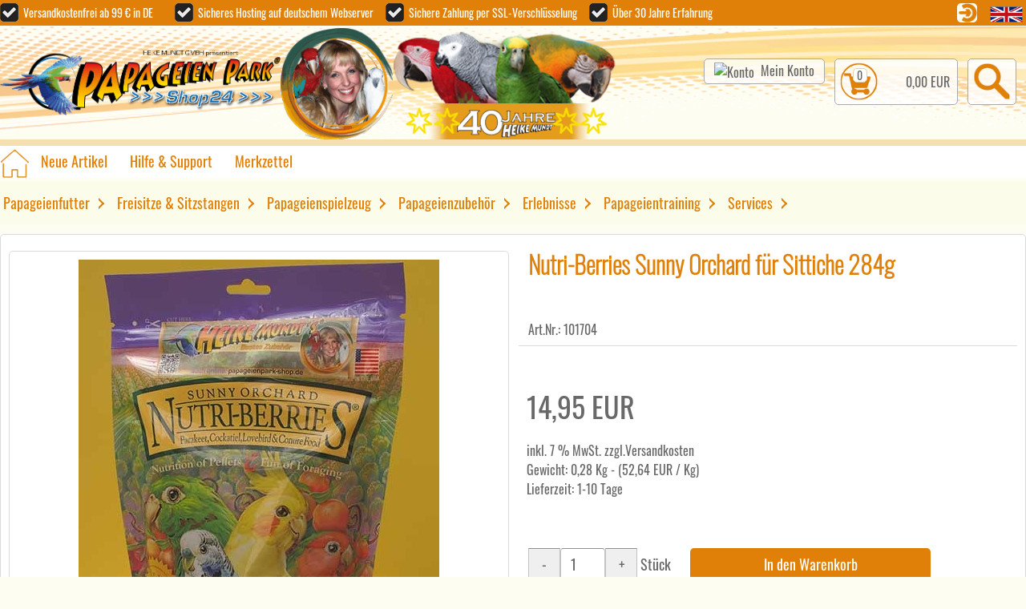

--- FILE ---
content_type: text/html; charset=UTF-8
request_url: https://www.papageienpark-shop.de/shop/Nutri-Berries-Sunny-Orchard-fuer-Sittiche-284g_p1704.html
body_size: 21371
content:
<!DOCTYPE html>
<html lang="de">
<html xmlns="https://www.w3.org/1999/xhtml" xml:lang="de" dir="ltr" xmlns:og="https://ogp.me/ns#" xmlns:fb="https://www.facebook.com/2008/fbml">
<head>
<meta http-equiv="Content-Type" content="text/html; charset=UTF-8" />
<meta http-equiv="Content-Style-Type" content="text/css" />
<meta name="viewport" content="width=756" />
<meta name="format-detection" content="telephone=no" />
<!--
This OnlineStore is based on eCommerce Engine � xt:Commerce Shopsoftware.
-->
<meta name="generator" content="Papageienpark-Bochum - Parrot Park Bochum - Shop24" />
<meta name="robots" content="index,follow" />
<meta name="language" content="de" />
<meta name="author" content="" />
<meta name="publisher" content="" />
<meta name="company" content="" />
<meta name="page-topic" content="shopping" />
<meta name="reply-to" content="info@papageienpark-bochum.de" />
<meta name="distribution" content="global" />
<meta name="revisit-after" content="14" />
<link rel="canonical" href="https://www.papageienpark-shop.de/shop/Nutri-Berries-Sunny-Orchard-fuer-Sittiche-284g_p1704.html" /> 
<meta name="description" content="​Lafeber's Vogelfutter Sunny Orchard Nutri-Berries für kleine Vogelarten. Alleinfuttermittel für kleine Vogelarten. ​Mit Cranberries, Aprikosen und Datteln." />
<meta name="keywords" content="Nutri Berries Sunny Orchard f&uuml;r Sittiche 284g , " />
<title>Nutri-Berries Sunny Orchard für Sittiche 284g</title>
<meta property="og:title" content="Nutri-Berries Sunny Orchard für Sittiche 284g" />
<meta property="og:type" content="product" />
<meta property="og:url" content="https://www.papageienpark-shop.de/shop/Nutri-Berries-Sunny-Orchard-fuer-Sittiche-284g_p1704.html" />
<meta property="og:image" content="https://www.papageienpark-shop.de/images/product_images/info_images/1704_0.jpg" />
<meta property="og:site_name" content="Papageienpark-Bochum - Parrot Park Bochum - Shop24" />
<meta property="og:description" content="​Lafeber's Vogelfutter Sunny Orchard Nutri-Berries für kleine Vogelarten. Alleinfuttermittel für kleine Vogelarten. ​Mit Cranberries, Aprikosen und Datteln." />
<meta property="og:language" content="de" />
<meta property="fb:admins" content="1421712381187618" />
<meta property="fb:app_id" content="722682434577006" />
<meta property="og:email" content="shop24-manager@papageienpark-bochum.de" />
<meta property="og:phone_number" content="+49 234 6049299-0" />
<base href="https://www.papageienpark-shop.de/" /><link rel="stylesheet" type="text/css" href="templates/xtdesktop/stylesheet.css" />
<link rel="stylesheet" type="text/css" href="templates/xtdesktop/xtdesktop.css.php4?sstart=1 " />
<script type="text/javascript" src="https://www.papageienpark-shop.de/includes/general.js"></script>
<link rel='apple-touch-icon' href='images/apple-touch-icon-iphone.png' /> 
<link rel='apple-touch-icon' sizes='72x72' href='images/apple-touch-icon-ipad.png' /> 
<link rel='apple-touch-icon' sizes='114x114' href='images/apple-touch-icon-iphone4.png' />
<link rel='apple-touch-icon' sizes='144x144' href='images/apple-touch-icon-ipad3.png' />
<meta name='msapplication-TileImage' content='images/ms-application-icon.png' />
<meta name='msapplication-TileColor' content='#fff0ca'>
<script  type="text/plain" data-cookiefirst-category="advertising">var gaProperty = 'UA-21288032-1';var disableStr = 'ga-disable-' + gaProperty;if (document.cookie.indexOf(disableStr + '=true') > -1) {window[disableStr] = true;}function gaOptout() {document.cookie = disableStr + '=true; expires=Thu, 31 Dec 2099 23:59:59 UTC; path=/';window[disableStr] = true;alert('Das Tracking ist jetzt deaktiviert');}</script><script type="text/plain" data-cookiefirst-category="advertising">(function(i,s,o,g,r,a,m){i['GoogleAnalyticsObject']=r;i[r]=i[r]||function(){(i[r].q=i[r].q||[]).push(arguments)},i[r].l=1*new Date();a=s.createElement(o),m=s.getElementsByTagName(o)[0];a.async=1;a.src=g;m.parentNode.insertBefore(a,m)})(window,document,'script','//www.google-analytics.com/analytics.js','ga');ga('create', 'UA-21288032-1', 'auto');ga('set', 'anonymizeIp', true);ga('send', 'pageview');</script>
<!-- Global site tag (gtag.js) - Google Ads: 1070467461 --><script  type="text/plain" data-cookiefirst-category="advertising" src="https://www.googletagmanager.com/gtag/js?id=AW-1070467461"><script>window.dataLayer = window.dataLayer || [];function gtag(){dataLayer.push(arguments);}gtag('js', new Date());gtag('config', 'AW-1070467461');</script>
<script type="text/javascript" src="https://www.papageienpark-shop.de/includes/fancybox/jquery-1.8.2.min.js"></script><link rel="stylesheet" href="https://www.papageienpark-shop.de/includes/fancybox/jquery.fancybox.css?v=2.1.2" type="text/css" media="screen" /><script type="text/javascript" src="https://www.papageienpark-shop.de/includes/fancybox/jquery.fancybox.pack.js?v=2.1.2"></script><link rel="stylesheet" href="https://www.papageienpark-shop.de/includes/fancybox/jquery.fancybox-thumbs.css?v=1.0.7" type="text/css" media="screen" /><script type="text/javascript" src="https://www.papageienpark-shop.de/includes/fancybox/jquery.fancybox-thumbs.js?v=1.0.7"></script><script type="text/javascript">$(document).ready(function() {$('.LightBilder').fancybox({openEffect:'fade',closeEffect:'fade',prevEffect:'fade',nextEffect:'fade',openSpeed:500,closeSpeed:500,prevSpeed:500,nextSpeed:500,padding:0,tpl:{closeBtn:'<a title="Fenster schliessen" class="fancybox-item fancybox-close" href="javascript:;"></a>',next:'<a title="Weiter bl&auml;ttern" class="fancybox-nav fancybox-next" href="javascript:;"><span></span></a>',prev:'<a title="Zurück bl&auml;ttern" class="fancybox-nav fancybox-prev" href="javascript:;"><span></span></a>'},helpers:{thumbs:{width:50,height:50,position:'top'}}});});$(document).ready(function() {$('.LightVideo').fancybox({padding:0,tpl:{closeBtn:'<a title="Fenster schliessen" class="fancybox-item fancybox-close-video" href="javascript:;"></a>'},transitionIn:'none',transitionOut:'none',overlayColor:'#000',overlayOpacity:0.8,width:768,height:432,type:'iframe'});});</script><script type="text/javascript"><!--var submitter = null;function submitFunction() {submitter = 1;}//--></script><style type="text/css">.amazon_icon{display:inline;}</style><script type="text/javascript" src="templates/xtdesktop/javascript/jquery/jquery-migrate-1.2.1.min.js"></script>
<link rel="stylesheet" href="templates/xtdesktop/javascript/slider/splide/splide.min.css">
<script src="templates/xtdesktop/javascript/slider/splide/splide.min.js"></script>
<link rel="manifest" href="manifest.json" /></head>
<body class="Layout"><script src="https://consent.cookiefirst.com/sites/papageienpark-shop.de-75ae3ed0-91b6-41cf-83c0-91596c8a9489/consent.js"></script>
<div class="shop_container" id="shop_container" onclick=""><div id="header_container"><div id="header_inhalt"><div id="header_links" class="left nobr fleft"><span class="haken"></span><span class="text">&nbsp;&nbsp;Versandkostenfrei ab 99 &euro; in DE&nbsp;&nbsp;&nbsp;&nbsp;&nbsp;&nbsp;&nbsp;&nbsp;&nbsp;</span><span class="haken"></span><span class="text">&nbsp;&nbsp;Sicheres Hosting auf deutschem Webserver&nbsp;&nbsp;&nbsp;&nbsp;&nbsp;</span><span class="haken3"></span><span class="text3">&nbsp;&nbsp;Sichere Zahlung per SSL-Verschlüsselung&nbsp;&nbsp;&nbsp;&nbsp;&nbsp;</span><span class="haken4"></span><span class="text4">&nbsp;&nbsp;Über 30 Jahre Erfahrung</span></div><div class="fright"><a class="login" href="https://www.papageienpark-shop.de/login.php"><img class="cssround" alt="" src="templates/xtdesktop/img/css_seite/Anmelden-Icon.png"></a><script type="text/javascript">TFlagge2 = new Image();TFlagge2.src = "lang/english/top_icon.gif";THFlagge2 = new Image();THFlagge2.src = "lang/english/over_icon.gif";</script>&nbsp;<a onfocus="if(this.blur) this.blur();" onmouseover="window.document.images['TEnglish'].src = THFlagge2.src;" onmouseout="window.document.images['TEnglish'].src = TFlagge2.src;"  href="https://www.papageienpark-shop.de/language/en/info/p1704.html"><img src="lang/english/top_icon.gif" alt="Page in English" title=" Page in English " width="41" height="23" name="TEnglish" /></a>&nbsp;</div></div></div><div class="clb"></div><div id="logo_container"><div id="logo_inhalt"><div class="fleft nobr logo"><a href="https://www.papageienpark-shop.de" class="fleft" title="Papageienpark-Bochum - Parrot Park Bochum - Shop24"><img alt="Papageienpark-Bochum - Parrot Park Bochum - Shop24" src="templates/xtdesktop/img/css_seite/header_logo.png"></a></div><div class="fleft nobr heike"><a href="https://www.papageienpark-shop.de" class="fleft" title="Papageienpark-Bochum - Parrot Park Bochum - Shop24"><img alt="Papageienpark-Bochum - Parrot Park Bochum - Shop24" src="templates/xtdesktop/img/css_seite/header_heike.png"></a></div><div class="fleft nobr papageien"><a href="https://www.papageienpark-shop.de" class="fleft" title="Papageienpark-Bochum - Parrot Park Bochum - Shop24"><img alt="Papageienpark-Bochum - Parrot Park Bochum - Shop24" src="templates/xtdesktop/img/css_seite/header_papageien.png"></a></div><div class="fright nobr"><div class="fleft nobr account cssround">
<img src="admin/images/icons/65x65_gast.png" alt="Konto" title=" Konto " width="52" height="52" class="middle" />&nbsp;&nbsp;<a class="konto_a" href="https://www.papageienpark-shop.de/account.php">Mein Konto</a></div><a class="cart_link" href="shopping_cart.php"><div class="fleft nobr cart cssround"><img alt="Warenkorb" src="templates/xtdesktop/img/css_seite/header_cart.png"><span class="products_total cssround center"><span class="zahl">0</span></span><span class="cart_total right"> 0,00 EUR</span></div></a><div class="fleft nobr suche cssround" onclick="toogleSearch()" id="searchButton" ><img src="templates/xtdesktop/img/css_seite/header_lupe.png" alt="Suche" /></div><div id="search_container" class="einblenden"><div class="searchbox"><form id="quick_find" action="https://www.papageienpark-shop.de/advanced_search_result.php" method="get"><input type="text" name="keywords" value="Suchbegriffe" class="searchinput" onfocus="if(this.value=='Suchbegriffe')this.value='';" onblur="if(this.value=='')this.value='Suchbegriffe';"  /><input type="submit" class="searchbutton" value="" /></form></div></div><script>function  toogleSearch() {var mysearch = document.getElementById('search_container');var displaySetting = mysearch.style.display;var searchButton = document.getElementById('searchButton');if (displaySetting == 'block') {mysearch.style.display = 'none';searchButton.innerHTML = '<img src="templates/xtdesktop/img/css_seite/header_lupe.png" alt="Suche" />';} else { mysearch.style.display = 'block';searchButton.innerHTML = '<img src="templates/xtdesktop/img/css_seite/header_lupe_aus.png" alt="Suche" />';}}</script></div></div></div><div class="clb"></div><div id="trenner_container1"></div><div class="clb"></div><div id="navi_container"><span class="header_home"><a href="https://www.papageienpark-shop.de/"><img src="templates/xtdesktop/img/css_seite/header_home.png" alt="Home" /></a></span><a href="products_new.php"><span class="tabs">Neue Artikel</span></a><a href="https://www.papageienpark-shop.de/shop_content.php/coID/12"><span class="tabs">Hilfe &amp; Support</span></a><a rel="nofollow" href="wishlist.php"><span class="tabs">Merkzettel</span></a></div><div class="clb"></div><div class="clb"></div><div id="menu_container"><div id="menu_inhalt"><script>function openClass() {document.getElementById("hovercontent").className = "open";}function closeClass() {document.getElementById("hovercontent").className = "closed";}</script><div class="page" onclick=""><div id="hovercontent" class="closed"></div><article><div class="nav"><ul class="menu"><li aria-haspopup="true" onmouseover="openClass();" onmouseout="closeClass();" class="top-li has-sub sub1"><a class="top-a" href="https://www.papageienpark-shop.de/index.php/cat/c3_Papageienfutter.html">Papageienfutter</a><label for="sub1"></label><div class="sub" id="p1"><span class="catbild"><span class="catbildtext">PAPAGEIENFUTTER</span><br><a href="https://www.papageienpark-shop.de/index.php/cat/c3_Papageienfutter.html" title="Papageienfutter"><img src="images/categories/3_m.jpg" alt="Papageienfutter" /></a></span><span><dl class="dl1"><dd><a aria-haspopup="false" href="https://www.papageienpark-shop.de/index.php/cat/c4_Erhaltungsfutter.html">Erhaltungsfutter<span class="catbild2"><span class="catbildtext2">ERHALTUNGSFUTTER</span><img src="images/categories/4_m.jpg" alt="Erhaltungsfutter" /></span></a><a aria-haspopup="false" href="https://www.papageienpark-shop.de/index.php/cat/c5_Zuchtfutter.html">Zuchtfutter<span class="catbild2"><span class="catbildtext2">ZUCHTFUTTER</span><img src="images/categories/5_m.jpg" alt="Zuchtfutter" /></span></a><a aria-haspopup="false" href="https://www.papageienpark-shop.de/index.php/cat/c6_Handaufzuchtfutter.html">Handaufzuchtfutter<span class="catbild2"><span class="catbildtext2">HANDAUFZUCHTFUTTER</span><img src="images/categories/6_m.jpg" alt="Handaufzuchtfutter" /></span></a><a aria-haspopup="false" href="https://www.papageienpark-shop.de/index.php/cat/c7_Umstellungsfutter.html">Umstellungsfutter<span class="catbild2"><span class="catbildtext2">UMSTELLUNGSFUTTER</span><img src="images/categories/7_m.jpg" alt="Umstellungsfutter" /></span></a></dd></dl><dl class="dl2"><dd><a aria-haspopup="false" href="https://www.papageienpark-shop.de/index.php/cat/c97_Kraeuter-Saemereien.html">Kräuter & Sämereien<span class="catbild2"><span class="catbildtext2">KRäUTER & SäMEREIEN</span><img src="images/categories/97_m.jpg" alt="Kräuter & Sämereien" /></span></a><a aria-haspopup="false" href="https://www.papageienpark-shop.de/index.php/cat/c8_Verdauungshilfe.html">Verdauungshilfe<span class="catbild2"><span class="catbildtext2">VERDAUUNGSHILFE</span><img src="images/categories/8_m.jpg" alt="Verdauungshilfe" /></span></a><a aria-haspopup="false" href="https://www.papageienpark-shop.de/index.php/cat/c36_Brot-Knabberei.html">Brot & Knabberei<span class="catbild2"><span class="catbildtext2">BROT & KNABBEREI</span><img src="images/categories/36_m.jpg" alt="Brot & Knabberei" /></span></a><a aria-haspopup="false" href="https://www.papageienpark-shop.de/index.php/cat/c31_Ergaenzungsfuttermittel.html">Ergänzungsfuttermittel<span class="catbild2"><span class="catbildtext2">ERGäNZUNGSFUTTERMITTEL</span><img src="images/categories/31_m.jpg" alt="Ergänzungsfuttermittel" /></span></a></dd></dl><dl class="dl3"><dd><a aria-haspopup="false" href="https://www.papageienpark-shop.de/index.php/cat/c27_Nahrungsergaenzung-Pflege.html">Nahrungsergänzung & Pflege<span class="catbild2"><span class="catbildtext2">NAHRUNGSERGäNZUNG & PFLEGE</span><img src="images/categories/27_m.jpg" alt="Nahrungsergänzung & Pflege" /></span></a></span></div></li><li aria-haspopup="true" onmouseover="openClass();" onmouseout="closeClass();" class="top-li has-sub sub2"><a class="top-a" href="https://www.papageienpark-shop.de/index.php/cat/c10_Freisitze-Sitzstangen.html">Freisitze & Sitzstangen</a><label for="sub2"></label><div class="sub" id="p2"><span class="catbild"><span class="catbildtext">FREISITZE & SITZSTANGEN</span><br><a href="https://www.papageienpark-shop.de/index.php/cat/c10_Freisitze-Sitzstangen.html" title="Freisitze & Sitzstangen"><img src="images/categories/10_m.jpg" alt="Freisitze & Sitzstangen" /></a></span><span><dl class="dl1"><dd><span class="nichtzeig"><a aria-haspopup="false" href="https://www.papageienpark-shop.de/index.php/cat/c10_Freisitze-Sitzstangen.html"><span onmouseover="this.style.color='#eb3812'" onmouseout="this.style.color='#e08008'" class="cattext"><p>Was gibt es sch&ouml;neres, als Papageien und Sittiche frei sitzen zu sehen?<br />Hier finden Sie alles, was Sie dazu ben&ouml;tigen f&uuml;r Graupapageien, Amazonen, Edelpapageien,<br />Kakadus, Mohrenkopfpapageien, Veilchenpapageien und viele Arten mehr<strong>.</strong></p></span></a></span></span></div></li><li aria-haspopup="true" onmouseover="openClass();" onmouseout="closeClass();" class="top-li has-sub sub3"><a class="top-a" href="https://www.papageienpark-shop.de/index.php/cat/c11_Papageienspielzeug.html">Papageienspielzeug</a><label for="sub3"></label><div class="sub" id="p3"><span class="catbild"><span class="catbildtext">PAPAGEIENSPIELZEUG</span><br><a href="https://www.papageienpark-shop.de/index.php/cat/c11_Papageienspielzeug.html" title="Papageienspielzeug"><img src="images/categories/11_m.jpg" alt="Papageienspielzeug" /></a></span><span><dl class="dl1"><dd><a aria-haspopup="false" href="https://www.papageienpark-shop.de/index.php/cat/c98_Kork-Spielzeug.html">Kork Spielzeug<span class="catbild2"><span class="catbildtext2">KORK SPIELZEUG</span><img src="images/categories/98_m.jpg" alt="Kork Spielzeug" /></span></a><a aria-haspopup="false" href="https://www.papageienpark-shop.de/index.php/cat/c48_Oeko-Spielzeuge.html">Öko Spielzeuge<span class="catbild2"><span class="catbildtext2">ÖKO SPIELZEUGE</span><img src="images/categories/48_m.jpg" alt="Öko Spielzeuge" /></span></a><a aria-haspopup="false" href="https://www.papageienpark-shop.de/index.php/cat/c49_Tropi-Toys.html">Tropi Toys<span class="catbild2"><span class="catbildtext2">TROPI TOYS</span><img src="images/categories/49_m.jpg" alt="Tropi Toys" /></span></a><a aria-haspopup="false" href="https://www.papageienpark-shop.de/index.php/cat/c17_Haengespielzeuge.html">Hängespielzeuge<span class="catbild2"><span class="catbildtext2">HäNGESPIELZEUGE</span><img src="images/categories/17_m.jpg" alt="Hängespielzeuge" /></span></a></dd></dl><dl class="dl2"><dd><a aria-haspopup="false" href="https://www.papageienpark-shop.de/index.php/cat/c12_Ringe-und-Seile.html">Ringe und Seile<span class="catbild2"><span class="catbildtext2">RINGE UND SEILE</span><img src="images/categories/12_m.jpg" alt="Ringe und Seile" /></span></a><a aria-haspopup="false" href="https://www.papageienpark-shop.de/index.php/cat/c38_Intelligenzspielzeuge.html">Intelligenzspielzeuge<span class="catbild2"><span class="catbildtext2">INTELLIGENZSPIELZEUGE</span><img src="images/categories/38_m.jpg" alt="Intelligenzspielzeuge" /></span></a><a aria-haspopup="false" href="https://www.papageienpark-shop.de/index.php/cat/c15_Acryl-Spielzeug.html">Acryl-Spielzeug<span class="catbild2"><span class="catbildtext2">ACRYL-SPIELZEUG</span><img src="images/categories/15_m.jpg" alt="Acryl-Spielzeug" /></span></a><a aria-haspopup="false" href="https://www.papageienpark-shop.de/index.php/cat/c16_Leitern.html">Leitern<span class="catbild2"><span class="catbildtext2">LEITERN</span><img src="images/categories/16_m.jpg" alt="Leitern" /></span></a></dd></dl><dl class="dl3"><dd><a aria-haspopup="false" href="https://www.papageienpark-shop.de/index.php/cat/c22_Schaukeln.html">Schaukeln<span class="catbild2"><span class="catbildtext2">SCHAUKELN</span><img src="images/categories/22_m.jpg" alt="Schaukeln" /></span></a><a aria-haspopup="false" href="https://www.papageienpark-shop.de/index.php/cat/c25_Tischspielzeuge.html">Tischspielzeuge<span class="catbild2"><span class="catbildtext2">TISCHSPIELZEUGE</span><img src="images/categories/25_m.jpg" alt="Tischspielzeuge" /></span></a><a aria-haspopup="false" href="https://www.papageienpark-shop.de/index.php/cat/c13_Drahtseile.html">Drahtseile<span class="catbild2"><span class="catbildtext2">DRAHTSEILE</span><img src="images/categories/13_m.jpg" alt="Drahtseile" /></span></a><a aria-haspopup="false" href="https://www.papageienpark-shop.de/index.php/cat/c23_Ersatzteile.html">Ersatzteile<span class="catbild2"><span class="catbildtext2">ERSATZTEILE</span><img src="images/categories/23_m.jpg" alt="Ersatzteile" /></span></a></dd></dl><dl class="dl4"><dd><a aria-haspopup="false" href="https://www.papageienpark-shop.de/index.php/cat/c89_Spielzeug-basteln.html">Spielzeug basteln<span class="catbild2"><span class="catbildtext2">SPIELZEUG BASTELN</span><img src="images/categories/89_m.jpg" alt="Spielzeug basteln" /></span></a><a aria-haspopup="false" href="https://www.papageienpark-shop.de/index.php/cat/c57_Sittich-Spielzeug.html">Sittich-Spielzeug<span class="catbild2"><span class="catbildtext2">SITTICH-SPIELZEUG</span><img src="images/categories/57_m.jpg" alt="Sittich-Spielzeug" /></span></a></span></div></li><li aria-haspopup="true" onmouseover="openClass();" onmouseout="closeClass();" class="top-li has-sub sub4"><a class="top-a" href="https://www.papageienpark-shop.de/index.php/cat/c18_Papageienzubehoer.html">Papageienzubehör</a><label for="sub4"></label><div class="sub" id="p4"><span class="catbild"><span class="catbildtext">PAPAGEIENZUBEHöR</span><br><a href="https://www.papageienpark-shop.de/index.php/cat/c18_Papageienzubehoer.html" title="Papageienzubehör"><img src="images/categories/18_m.jpg" alt="Papageienzubehör" /></a></span><span><dl class="dl1"><dd><a aria-haspopup="false" href="https://www.papageienpark-shop.de/index.php/cat/c61_Futternaepfe.html">Futternäpfe<span class="catbild2"><span class="catbildtext2">FUTTERNäPFE</span><img src="images/categories/61_m.jpg" alt="Futternäpfe" /></span></a><a aria-haspopup="false" href="https://www.papageienpark-shop.de/index.php/cat/c93_Online-Fachberatung.html">Online Fachberatung<span class="catbild2"><span class="catbildtext2">ONLINE FACHBERATUNG</span><img src="images/categories/93_m.jpg" alt="Online Fachberatung" /></span></a><a aria-haspopup="false" href="https://www.papageienpark-shop.de/index.php/cat/c59_Papageien-Badewannen.html">Papageien Badewannen<span class="catbild2"><span class="catbildtext2">PAPAGEIEN BADEWANNEN</span><img src="images/categories/59_m.jpg" alt="Papageien Badewannen" /></span></a><a aria-haspopup="false" href="https://www.papageienpark-shop.de/index.php/cat/c50_Papageien-Nistkaesten.html">Papageien Nistkästen<span class="catbild2"><span class="catbildtext2">PAPAGEIEN NISTKäSTEN</span><img src="images/categories/50_m.jpg" alt="Papageien Nistkästen" /></span></a></dd></dl><dl class="dl2"><dd><a aria-haspopup="false" href="https://www.papageienpark-shop.de/index.php/cat/c62_Patenschaften.html">Patenschaften<span class="catbild2"><span class="catbildtext2">PATENSCHAFTEN</span><img src="images/categories/62.jpg" alt="Patenschaften" /></span></a><a aria-haspopup="false" href="https://www.papageienpark-shop.de/index.php/cat/c19_Papageien-Transport.html">Papageien-Transport<span class="catbild2"><span class="catbildtext2">PAPAGEIEN-TRANSPORT</span><img src="images/categories/19_m.jpg" alt="Papageien-Transport" /></span></a><a aria-haspopup="false" href="https://www.papageienpark-shop.de/index.php/cat/c58_Edelstahlnaepfe.html">Edelstahlnäpfe<span class="catbild2"><span class="catbildtext2">EDELSTAHLNäPFE</span><img src="images/categories/58_m.jpg" alt="Edelstahlnäpfe" /></span></a><a aria-haspopup="false" href="https://www.papageienpark-shop.de/index.php/cat/c20_Sitzstangenhalter.html">Sitzstangenhalter<span class="catbild2"><span class="catbildtext2">SITZSTANGENHALTER</span><img src="images/categories/20_m.jpg" alt="Sitzstangenhalter" /></span></a></dd></dl><dl class="dl3"><dd><a aria-haspopup="false" href="https://www.papageienpark-shop.de/index.php/cat/c26_Sonstiges-Zubehoer.html">Sonstiges Zubehör<span class="catbild2"><span class="catbildtext2">SONSTIGES ZUBEHöR</span><img src="images/categories/26_m.jpg" alt="Sonstiges Zubehör" /></span></a><a aria-haspopup="false" href="https://www.papageienpark-shop.de/index.php/cat/c30_Vogelpflegeprodukte.html">Vogelpflegeprodukte<span class="catbild2"><span class="catbildtext2">VOGELPFLEGEPRODUKTE</span><img src="images/categories/30_m.jpg" alt="Vogelpflegeprodukte" /></span></a><a aria-haspopup="false" href="https://www.papageienpark-shop.de/index.php/cat/c42_Elektro-Zubehoer.html">Elektro Zubehör<span class="catbild2"><span class="catbildtext2">ELEKTRO ZUBEHöR</span><img src="images/categories/42_m.jpg" alt="Elektro Zubehör" /></span></a><a aria-haspopup="false" href="https://www.papageienpark-shop.de/index.php/cat/c33_Geschenk-Gutscheine.html">Geschenk-Gutscheine<span class="catbild2"><span class="catbildtext2">GESCHENK-GUTSCHEINE</span><img src="images/categories/33_m.jpg" alt="Geschenk-Gutscheine" /></span></a></dd></dl></span></div></li><li aria-haspopup="true" onmouseover="openClass();" onmouseout="closeClass();" class="top-li has-sub sub5"><a class="top-a" href="https://www.papageienpark-shop.de/index.php/cat/c37_Erlebnisse.html">Erlebnisse</a><label for="sub5"></label><div class="sub" id="p5"><span class="catbild"><span class="catbildtext">ERLEBNISSE</span><br><a href="https://www.papageienpark-shop.de/index.php/cat/c37_Erlebnisse.html" title="Erlebnisse"><img src="images/categories/37_m.jpg" alt="Erlebnisse" /></a></span><span><dl class="dl1"><dd><span class="nichtzeig"><a aria-haspopup="false" href="https://www.papageienpark-shop.de/index.php/cat/c37_Erlebnisse.html"><span onmouseover="this.style.color='#eb3812'" onmouseout="this.style.color='#e08008'" class="cattext"><p>Erleben Sie die faszinierenden und zahmen&nbsp;Papageien&nbsp;des Papageienpark-Bochum wie noch nie zuvor:</p><ul>	<li>mit einem Besuch des einzigartigen Papageien Caf&eacute;s</li>	<!--	<li>n einer geführten Tour mit Blick hinter die Kulissen</li>	<li>Hautnah bei Besuchen in den Flug-Volieren und beim Papageien-Streicheln</li>	<li>In der unvergesslichen Jung-Ara Fütterung</li>	<li>Beim Fotoshooting mit dem weltweit bekanntesten Ara "Paul"</li>--></ul><p>Exklusive Geschenke und Erlebnisse der Extraklasse - inklusive kostenlosem Erlebnis-Gutschein-Download.</p></span></a></span></span></div></li><li aria-haspopup="true" onmouseover="openClass();" onmouseout="closeClass();" class="top-li has-sub sub6"><a class="top-a" href="https://www.papageienpark-shop.de/index.php/cat/c55_Papageientraining.html">Papageientraining</a><label for="sub6"></label><div class="sub" id="p6"><span class="catbild"><span class="catbildtext">PAPAGEIENTRAINING</span><br><a href="https://www.papageienpark-shop.de/index.php/cat/c55_Papageientraining.html" title="Papageientraining"><img src="images/categories/55_m.jpg" alt="Papageientraining" /></a></span><span><dl class="dl1"><dd><span class="nichtzeig"><a aria-haspopup="false" href="https://www.papageienpark-shop.de/index.php/cat/c55_Papageientraining.html"><span onmouseover="this.style.color='#eb3812'" onmouseout="this.style.color='#e08008'" class="cattext">Papageien sind intelligente Tiere, die besch&auml;ftigt werden wollen.<br />Die dazu in dieser Kategorie angebotenen Artikel hat Heike Mundt f&uuml;r Sie ausgew&auml;hlt.<br />Diese helfen Ihnen<ul>	<li>bei der aktiven Besch&auml;ftigung,</li>	<li>bei der Ausbildung sowie</li>	<li>beim Training</li></ul>Ihrer bzw.<br>mit Ihren Papageien.<br /><br />Wir bieten Ihnen heir Aviator Fluggeschirre in mehreren Gr&ouml;&szlig;en und Farbe an.<br />Bitte achten Sie darauf, dass Sie ein wirklich gut passendes Aviator Geschirr anlegen und nutzen.<br />Wir empfehlen die Farben stets nach der Federfarbe der Papageien zu w&auml;hlen, z.<br>B.<br>Silber f&uuml;r Graupapageien, Gr&uuml;n f&uuml;r Amazonen usw.<br>W&auml;hlen Sie die am besten passende Farbe f&uuml;r Ihren Papagei in der Tabelle unten aus.<p>&nbsp;</p><table border="1" cellspacing="0">	<tbody>		<tr>			<td><strong>Gr&ouml;&szlig;e</strong></td>			<td><strong>Gewichtsklasse</strong></td>			<td><strong>Papageienart</strong></td>			<td colspan="7"><strong>Farbauswahl</strong></td>		</tr>		<tr>			<td>Petite</td>			<td>75 bis 110 Gr.</td>			<td>Nymphensittiche und Sittiche</td>			<td><a href="shop/Aviator-Fluggeschirr-und-Leine-PETITE-in-diversen-Farben_p1361.html" target="_self" title="Direkt zu Petite Schwarz"><img alt="button schwarz" src="/images/button_schwarz.jpg" style="height:20px; width:20px" /></a></td>			<td><a href="shop/Aviator-Fluggeschirr-und-Leine-PETITE-in-diversen-Farben_p1361.html" target="_self" title="Direkt zu Petite Rot"><img alt="button rot" src="/images/button_rot.jpg" style="height:20px; width:20px" /></a></td>			<td>&nbsp;</td>			<td><a href="shop/Aviator-Fluggeschirr-und-Leine-PETITE-in-diversen-Farben_p1361.html" title="Direkt zu Petit Blau"><img alt="button blau" src="/images/button_blau.jpg" style="height:20px; width:20px" /></a></td>			<td>&nbsp;</td>			<td>&nbsp;</td>			<td>&nbsp;</td>		</tr>		<tr>			<td>X-Small</td>			<td>110 bis 190</td>			<td>Mohrenkopfpapagei, Schwarzohrpapagei, Gro&szlig;e Sittiche, Zwergara</td>			<td><a href="shop/Aviator-Fluggeschirr-und-Leine-X-SMALL-in-diversen-Farben_p1360.html" title="Direkt zu X-Small Schwarz"><img alt="button schwarz" src="/images/button_schwarz.jpg" style="height:20px; width:20px" /></a></td>			<td><a href="shop/Aviator-Fluggeschirr-und-Leine-X-SMALL-in-diversen-Farben_p1360.html" title="Direkt zu X-Small Rot"><img alt="button rot" src="/images/button_rot.jpg" style="height:20px; width:20px" /></a></td>			<td>&nbsp;</td>			<td><a href="shop/Aviator-Fluggeschirr-und-Leine-X-SMALL-in-diversen-Farben_p1360.html" title="Direkt zu X-Small Schwarz"><img alt="button blau" src="/images/button_blau.jpg" style="height:20px; width:20px" /></a></td>			<td><a href="shop/Aviator-Fluggeschirr-und-Leine-X-SMALL-in-diversen-Farben_p1360.html" title="Direkt zu X-Small Schwarz"><img alt="button grün" src="/images/button_gruen.jpg" style="height:20px; width:20px" /></a></td>			<td>&nbsp;</td>			<td>&nbsp;</td>		</tr>		<tr>			<td>Small</td>			<td>190 bis 425</td>			<td>Amazonen, Timneh Graupapagei, kleiner Kakadu</td>			<td><a href="/shop/Aviator-Fluggeschirr-und-Leine-SMALL-in-diversen-Farben_p1356.html" title="Direkt zu Small Schwarz"><img alt="button schwarz" src="/images/button_schwarz.jpg" style="height:20px; width:20px" /></a></td>			<td><a href="/shop/Aviator-Fluggeschirr-und-Leine-SMALL-in-diversen-Farben_p1356.html" title="Direkt zu Small Rot"><img alt="button rot" src="/images/button_rot.jpg" style="height:20px; width:20px" /></a></td>			<td><a href="/shop/Aviator-Fluggeschirr-und-Leine-SMALL-in-diversen-Farben_p1356.html" title="Direkt zu Small Silber"><img alt="button silber" src="/images/button_silber.jpg" style="height:20px; width:20px" /></a></td>			<td><a href="/shop/Aviator-Fluggeschirr-und-Leine-SMALL-in-diversen-Farben_p1356.html" title="Direkt zu Small Blau"><img alt="button blau" src="/images/button_blau.jpg" style="height:20px; width:20px" /></a></td>			<td><a href="/shop/Aviator-Fluggeschirr-und-Leine-SMALL-in-diversen-Farben_p1356.html" title="Direkt zu Small Grün"><img alt="button gruen" src="/images/button_gruen.jpg" style="height:20px; width:20px" /></a></td>			<td><a href="/shop/Aviator-Fluggeschirr-und-Leine-SMALL-in-diversen-Farben_p1356.html" title="Direkt zu Small Lila"><img alt="button lila" src="/images/button_lila.jpg" style="height:20px; width:20px" /></a></td>			<td><a href="/shop/Aviator-Fluggeschirr-und-Leine-SMALL-in-diversen-Farben_p1356.html" title="Direkt zu Small Pink"><img alt="button pink" src="/images/button_pink.jpg" style="height:20px; width:20px" /></a></td>		</tr>		<tr>			<td>Medium</td>			<td>425 bis 600</td>			<td>Edelpapagei, grosse Amazonen, Kongo Graupapagei</td>			<td><a href="shop/Aviator-Fluggeschirr-und-Leine-MEDIUM-in-diversen-Farben_p1357.html" title="Direkt zu Medium Schwarz"><img alt="button schwarz" src="/images/button_schwarz.jpg" style="height:20px; width:20px" /></a></td>			<td><a href="shop/Aviator-Fluggeschirr-und-Leine-MEDIUM-in-diversen-Farben_p1357.html" title="Direkt zu Medium Rot"><img alt="button rot" src="/images/button_rot.jpg" style="height:20px; width:20px" /></a></td>			<td><a href="shop/Aviator-Fluggeschirr-und-Leine-MEDIUM-in-diversen-Farben_p1357.html" title="Direkt zu Medium Silber"><img alt="button silber" src="/images/button_silber.jpg" style="height:20px; width:20px" /></a></td>			<td><a href="shop/Aviator-Fluggeschirr-und-Leine-MEDIUM-in-diversen-Farben_p1357.html" title="Direkt zu Medium Blau"><img alt="button blau" src="/images/button_blau.jpg" style="height:20px; width:20px" /></a></td>			<td><a href="shop/Aviator-Fluggeschirr-und-Leine-MEDIUM-in-diversen-Farben_p1357.html" title="Direkt zu Medium Grün"><img alt="button gruen" src="/images/button_gruen.jpg" style="height:20px; width:20px" /></a></td>			<td><a href="shop/Aviator-Fluggeschirr-und-Leine-MEDIUM-in-diversen-Farben_p1357.html" title="Direkt zu Medium Lila"><img alt="button lila" src="/images/button_lila.jpg" style="height:20px; width:20px" /></a></td>			<td><a href="shop/Aviator-Fluggeschirr-und-Leine-MEDIUM-in-diversen-Farben_p1357.html" title="Direkt zu Medium Pink"><img alt="button pink" src="/images/button_pink.jpg" style="height:20px; width:20px" /></a></td>		</tr>		<tr>			<td>Large</td>			<td>600 bis 1000</td>			<td>Gelbbrust Ara, Blaulatzara, Kleiner Molokkenkakadu, Tritokakadu</td>			<td><a href="shop/Aviator-Fluggeschirr-und-Leine-LARGE-in-diversen-Farben_p1358.html" title="Direkt zu Large Schwarz"><img alt="button schwarz" src="/images/button_schwarz.jpg" style="height:20px; width:20px" /></a></td>			<td><a href="shop/Aviator-Fluggeschirr-und-Leine-LARGE-in-diversen-Farben_p1358.html" title="Direkt zu Large Rot"><img alt="button rot" src="/images/button_rot.jpg" style="height:20px; width:20px" /></a></td>			<td><a href="shop/Aviator-Fluggeschirr-und-Leine-LARGE-in-diversen-Farben_p1358.html" title="Direkt zu Large Silber"><img alt="button silber" src="/images/button_silber.jpg" style="height:20px; width:20px" /></a></td>			<td><a href="shop/Aviator-Fluggeschirr-und-Leine-LARGE-in-diversen-Farben_p1358.html" title="Direkt zu Large Blau"><img alt="button blau" src="/images/button_blau.jpg" style="height:20px; width:20px" /></a></td>			<td><a href="shop/Aviator-Fluggeschirr-und-Leine-LARGE-in-diversen-Farben_p1358.html" title="Direkt zu Large Grün"><img alt="button gruen" src="/images/button_gruen.jpg" style="height:20px; width:20px" /></a></td>			<td><a href="shop/Aviator-Fluggeschirr-und-Leine-LARGE-in-diversen-Farben_p1358.html" title="Direkt zu Large Lila"><img alt="button lila" src="/images/button_lila.jpg" style="height:20px; width:20px" /></a></td>			<td><a href="shop/Aviator-Fluggeschirr-und-Leine-LARGE-in-diversen-Farben_p1358.html" title="Direkt zu Large Pink"><img alt="button pink" src="/images/button_pink.jpg" style="height:20px; width:20px" /></a></td>		</tr>		<tr>			<td>X-Large</td>			<td>1000 bis 1600</td>			<td>Gro&szlig;er Molukkenkakadu, Gr&uuml;nfl&uuml;gelara (Dunkelroter Ara), Hyazinth Ara, Hellroter Ara</td>			<td><a href="shop/Aviator-Fluggeschirr-und-Leine-X-LARGE-in-diversen-Farben_p1359.html" title="Direkt zu X-Large Schwarz"><img alt="button schwarz" src="/images/button_schwarz.jpg" style="height:20px; width:20px" /></a></td>			<td><a href="shop/Aviator-Fluggeschirr-und-Leine-X-LARGE-in-diversen-Farben_p1359.html" title="Direkt zu X-Large Rot"><img alt="button rot" src="/images/button_rot.jpg" style="height:20px; width:20px" /></a></td>			<td><a href="shop/Aviator-Fluggeschirr-und-Leine-X-LARGE-in-diversen-Farben_p1359.html" title="Direkt zu X-Large Silber"><img alt="button silber" src="/images/button_silber.jpg" style="height:20px; width:20px" /></a></td>			<td><a href="shop/Aviator-Fluggeschirr-und-Leine-X-LARGE-in-diversen-Farben_p1359.html" title="Direkt zu X-Large Blau"><img alt="button blau" src="/images/button_blau.jpg" style="height:20px; width:20px" /></a></td>			<td><a href="shop/Aviator-Fluggeschirr-und-Leine-X-LARGE-in-diversen-Farben_p1359.html" title="Direkt zu X-Large Grün"><img alt="button gruen" src="/images/button_gruen.jpg" style="height:20px; width:20px" /></a></td>			<td><a href="shop/Aviator-Fluggeschirr-und-Leine-X-LARGE-in-diversen-Farben_p1359.html" title="Direkt zu X-Large Lila"><img alt="button lila" src="/images/button_lila.jpg" style="height:20px; width:20px" /></a></td>			<td><a href="shop/Aviator-Fluggeschirr-und-Leine-X-LARGE-in-diversen-Farben_p1359.html" title="Direkt zu X-Large Pink"><img alt="button pink" src="/images/button_pink.jpg" style="height:20px; width:20px" /></a></td>		</tr>	</tbody></table></span></a></span></span></div></li><li aria-haspopup="true" onmouseover="openClass();" onmouseout="closeClass();" class="top-li has-sub sub7"><a class="top-a" href="https://www.papageienpark-shop.de/index.php/cat/c95_Services.html">Services</a><label for="sub7"></label><div class="sub" id="p7"><span class="catbild"><span class="catbildtext">SERVICES</span><br><a href="https://www.papageienpark-shop.de/index.php/cat/c95_Services.html" title="Services"><img src="images/categories/95_m.jpg" alt="Services" /></a></span><span><dl class="dl1"><dd><span class="nichtzeig"><a aria-haspopup="false" href="https://www.papageienpark-shop.de/index.php/cat/c95_Services.html"><span onmouseover="this.style.color='#eb3812'" onmouseout="this.style.color='#e08008'" class="cattext">Heike Mundt&#39;s Papageienpark Bochum bietet Ihnen mit &uuml;ber 31j&auml;hriger Erfahrung eine ganze Reihe an wichtigen Serviceleistungen rund um das Thema Papageien- und Sittiche.<br>Und das mit hoher Kompetenz und Leidenschaft...</span></a></span></span></div></li></ul></div></article></div><input type="checkbox" id="toggle" /><div class="triggerplace"></div><div class="trigger"><label for="toggle" title="Men&uuml; &ouml;ffnen"><span>Men&uuml;</span></label></div><div class="menuHolder"><input class="submenus" id="nX" type="radio" name="slider" /><input class="submenus" id="n1" type="radio" name="slider" /><input class="submenus" id="n2" type="radio" name="slider" /><input class="submenus" id="n3" type="radio" name="slider" /><input class="submenus" id="n4" type="radio" name="slider" /><input class="submenus" id="n5" type="radio" name="slider" /><div class="slidemenu"><ul><li><a href="https://www.papageienpark-shop.de"><img src="templates/xtdesktop/img/css_seite/header_home.png" alt="home" /></a></li><li><a class="sub" href="https://www.papageienpark-shop.de/index.php/cat/c3_Papageienfutter.html" >Papageienfutter</a><label for="n1"></label><ul id="s1"><li><a href="https://www.papageienpark-shop.de/index.php/cat/c3_Papageienfutter.html" >Papageienfutter</a><label for="nX"></label></li><li><a href="https://www.papageienpark-shop.de/index.php/cat/c4_Erhaltungsfutter.html">Erhaltungsfutter</a></li><li><a href="https://www.papageienpark-shop.de/index.php/cat/c5_Zuchtfutter.html">Zuchtfutter</a></li><li><a href="https://www.papageienpark-shop.de/index.php/cat/c6_Handaufzuchtfutter.html">Handaufzuchtfutter</a></li><li><a href="https://www.papageienpark-shop.de/index.php/cat/c7_Umstellungsfutter.html">Umstellungsfutter</a></li><li><a href="https://www.papageienpark-shop.de/index.php/cat/c97_Kraeuter-Saemereien.html">Kräuter & Sämereien</a></li><li><a href="https://www.papageienpark-shop.de/index.php/cat/c8_Verdauungshilfe.html">Verdauungshilfe</a></li><li><a href="https://www.papageienpark-shop.de/index.php/cat/c36_Brot-Knabberei.html">Brot & Knabberei</a></li><li><a href="https://www.papageienpark-shop.de/index.php/cat/c31_Ergaenzungsfuttermittel.html">Ergänzungsfuttermittel</a></li><li><a href="https://www.papageienpark-shop.de/index.php/cat/c27_Nahrungsergaenzung-Pflege.html">Nahrungsergänzung & Pflege</a></li><li><a href="https://www.papageienpark-shop.de/index.php/cat/c28_Vogelpflegeprodukte.html">-&nbsp;&nbsp;Vogelpflegeprodukte</a></li><li><a href="https://www.papageienpark-shop.de/index.php/cat/c29_Ergaenzungsfuttermittel.html">-&nbsp;&nbsp;Ergänzungsfuttermittel</a></li><li><a href="https://www.papageienpark-shop.de/index.php/cat/c52_Mineralfutter.html">-&nbsp;&nbsp;Mineralfutter</a></li></ul></li><li><a  href="https://www.papageienpark-shop.de/index.php/cat/c10_Freisitze-Sitzstangen.html" >Freisitze & Sitzstangen</a></li><li><a class="sub" href="https://www.papageienpark-shop.de/index.php/cat/c11_Papageienspielzeug.html" >Papageienspielzeug</a><label for="n2"></label><ul id="s2"><li><a href="https://www.papageienpark-shop.de/index.php/cat/c11_Papageienspielzeug.html" >Papageienspielzeug</a><label for="nX"></label></li><li><a href="https://www.papageienpark-shop.de/index.php/cat/c98_Kork-Spielzeug.html">Kork Spielzeug</a></li><li><a href="https://www.papageienpark-shop.de/index.php/cat/c48_Oeko-Spielzeuge.html">Öko Spielzeuge</a></li><li><a href="https://www.papageienpark-shop.de/index.php/cat/c49_Tropi-Toys.html">Tropi Toys</a></li><li><a href="https://www.papageienpark-shop.de/index.php/cat/c17_Haengespielzeuge.html">Hängespielzeuge</a></li><li><a href="https://www.papageienpark-shop.de/index.php/cat/c12_Ringe-und-Seile.html">Ringe und Seile</a></li><li><a href="https://www.papageienpark-shop.de/index.php/cat/c38_Intelligenzspielzeuge.html">Intelligenzspielzeuge</a></li><li><a href="https://www.papageienpark-shop.de/index.php/cat/c15_Acryl-Spielzeug.html">Acryl-Spielzeug</a></li><li><a href="https://www.papageienpark-shop.de/index.php/cat/c16_Leitern.html">Leitern</a></li><li><a href="https://www.papageienpark-shop.de/index.php/cat/c22_Schaukeln.html">Schaukeln</a></li><li><a href="https://www.papageienpark-shop.de/index.php/cat/c25_Tischspielzeuge.html">Tischspielzeuge</a></li><li><a href="https://www.papageienpark-shop.de/index.php/cat/c13_Drahtseile.html">Drahtseile</a></li><li><a href="https://www.papageienpark-shop.de/index.php/cat/c23_Ersatzteile.html">Ersatzteile</a></li><li><a href="https://www.papageienpark-shop.de/index.php/cat/c89_Spielzeug-basteln.html">Spielzeug basteln</a></li><li><a href="https://www.papageienpark-shop.de/index.php/cat/c63_Kork-Kokos-Bambus-Palm-Zapfen-Teile.html">-&nbsp;&nbsp;Kork, Kokos, Bambus, Palm, Zapfen Teile</a></li><li><a href="https://www.papageienpark-shop.de/index.php/cat/c65_Leder-Teile.html">-&nbsp;&nbsp;Leder Teile</a></li><li><a href="https://www.papageienpark-shop.de/index.php/cat/c69_Metall-Teile.html">-&nbsp;&nbsp;Metall Teile</a></li><li><a href="https://www.papageienpark-shop.de/index.php/cat/c67_Papier-Balsa-Kabob-Holz-Teile.html">-&nbsp;&nbsp;Papier, Balsa, Kabob, Holz Teile</a></li><li><a href="https://www.papageienpark-shop.de/index.php/cat/c66_Perlen-Kugeln-Wuerfel-Teile.html">-&nbsp;&nbsp;Perlen, Kugeln, Würfel Teile</a></li><li><a href="https://www.papageienpark-shop.de/index.php/cat/c64_Weide-Grasteile-Zweige.html">-&nbsp;&nbsp;Weide-, Grasteile, Zweige</a></li><li><a href="https://www.papageienpark-shop.de/index.php/cat/c68_Ketten-Seile-Riemen-Teile.html">-&nbsp;&nbsp;Ketten, Seile, Riemen Teile</a></li><li><a href="https://www.papageienpark-shop.de/index.php/cat/c91_Bastelsortimente.html">-&nbsp;&nbsp;Bastelsortimente</a></li><li><a href="https://www.papageienpark-shop.de/index.php/cat/c57_Sittich-Spielzeug.html">Sittich-Spielzeug</a></li></ul></li><li><a class="sub" href="https://www.papageienpark-shop.de/index.php/cat/c18_Papageienzubehoer.html" >Papageienzubehör</a><label for="n3"></label><ul id="s3"><li><a href="https://www.papageienpark-shop.de/index.php/cat/c18_Papageienzubehoer.html" >Papageienzubehör</a><label for="nX"></label></li><li><a href="https://www.papageienpark-shop.de/index.php/cat/c61_Futternaepfe.html">Futternäpfe</a></li><li><a href="https://www.papageienpark-shop.de/index.php/cat/c93_Online-Fachberatung.html">Online Fachberatung</a></li><li><a href="https://www.papageienpark-shop.de/index.php/cat/c59_Papageien-Badewannen.html">Papageien Badewannen</a></li><li><a href="https://www.papageienpark-shop.de/index.php/cat/c50_Papageien-Nistkaesten.html">Papageien Nistkästen</a></li><li><a href="https://www.papageienpark-shop.de/index.php/cat/c62_Patenschaften.html">Patenschaften</a></li><li><a href="https://www.papageienpark-shop.de/index.php/cat/c19_Papageien-Transport.html">Papageien-Transport</a></li><li><a href="https://www.papageienpark-shop.de/index.php/cat/c58_Edelstahlnaepfe.html">Edelstahlnäpfe</a></li><li><a href="https://www.papageienpark-shop.de/index.php/cat/c20_Sitzstangenhalter.html">Sitzstangenhalter</a></li><li><a href="https://www.papageienpark-shop.de/index.php/cat/c26_Sonstiges-Zubehoer.html">Sonstiges Zubehör</a></li><li><a href="https://www.papageienpark-shop.de/index.php/cat/c30_Vogelpflegeprodukte.html">Vogelpflegeprodukte</a></li><li><a href="https://www.papageienpark-shop.de/index.php/cat/c42_Elektro-Zubehoer.html">Elektro Zubehör</a></li><li><a href="https://www.papageienpark-shop.de/index.php/cat/c33_Geschenk-Gutscheine.html">Geschenk-Gutscheine</a></li></ul></li><li><a  href="https://www.papageienpark-shop.de/index.php/cat/c37_Erlebnisse.html" >Erlebnisse</a></li><li><a  href="https://www.papageienpark-shop.de/index.php/cat/c55_Papageientraining.html" >Papageientraining</a></li><li><a  href="https://www.papageienpark-shop.de/index.php/cat/c95_Services.html" >Services</a></li></ul></div></div></div></div><div class="clb"></div><div id="content_container"><div id="product_container_inhalt" class="cssround cssminshadow"><script type="text/javascript" src="templates/xtdesktop/javascript/plusminus.js"></script><div itemscope itemtype="http://schema.org/Product"><table id="product_info_v2" class="Norm100" cellpadding="0" cellspacing="0"><colgroup><col width="100%" /></colgroup><tr><td class="center top"><form id="cart_quantity" action="https://www.papageienpark-shop.de/info/p1704.html/action/add_product" method="post" name="cart_quantity"><table class="Norm100" cellpadding="0" cellspacing="0"><colgroup><col class="bildcontainer" /><col class="trenner" /><col /></colgroup><tr><td class="center top"><div id="bildcontainer" class="einereihe cssround"><span class="info"><a class="LightBilder" href="images/product_images/popup_images/1704_0.jpg" data-fancybox-group="thumb" title="Nutri-Berries Sunny Orchard für Sittiche 284g"><img itemprop="image" src="images/product_images/popup_images/1704_0.jpg" alt="Nutri-Berries Sunny Orchard für Sittiche 284g" title="Nutri-Berries Sunny Orchard für Sittiche 284g" /></a></span><a aria-haspopup="true" class="pics picsh LightBilder" href="images/product_images/popup_images/1704_1.jpg" data-fancybox-group="thumb" title="Nutri-Berries Sunny Orchard für Sittiche 284g" tabindex="1"><img class="thumb" src="images/product_images/thumbnail_images/1704_1.jpg" alt="Nutri-Berries Sunny Orchard für Sittiche 284g" title="Nutri-Berries Sunny Orchard für Sittiche 284g" /><span><img src="images/product_images/popup_images/1704_1.jpg" alt="Nutri-Berries Sunny Orchard für Sittiche 284g" title="Nutri-Berries Sunny Orchard für Sittiche 284g" /></span></a><a aria-haspopup="true" class="pics picsh LightBilder" href="images/product_images/popup_images/1704_2.jpg" data-fancybox-group="thumb" title="Nutri-Berries Sunny Orchard für Sittiche 284g" tabindex="1"><img class="thumb" src="images/product_images/thumbnail_images/1704_2.jpg" alt="Nutri-Berries Sunny Orchard für Sittiche 284g" title="Nutri-Berries Sunny Orchard für Sittiche 284g" /><span><img src="images/product_images/popup_images/1704_2.jpg" alt="Nutri-Berries Sunny Orchard für Sittiche 284g" title="Nutri-Berries Sunny Orchard für Sittiche 284g" /></span></a><a aria-haspopup="true" class="pics picsh LightBilder" href="images/product_images/popup_images/1704_3.jpg" data-fancybox-group="thumb" title="Nutri-Berries Sunny Orchard für Sittiche 284g" tabindex="1"><img class="thumb" src="images/product_images/thumbnail_images/1704_3.jpg" alt="Nutri-Berries Sunny Orchard für Sittiche 284g" title="Nutri-Berries Sunny Orchard für Sittiche 284g" /><span><img src="images/product_images/popup_images/1704_3.jpg" alt="Nutri-Berries Sunny Orchard für Sittiche 284g" title="Nutri-Berries Sunny Orchard für Sittiche 284g" /></span></a></div></td><td class="top"></td><td class="left top preiscontainer"><h1 itemprop="name">Nutri-Berries Sunny Orchard für Sittiche 284g</h1><div class="prodstars">&nbsp;</div><div class="clb"></div><link itemprop="url" href="https://www.papageienpark-shop.de/shop/Nutri-Berries-Sunny-Orchard-fuer-Sittiche-284g_p1704.html" /><div class="zeile">Art.Nr.:&nbsp;101704</div><div class="trenner0"></div><div class="preiscontainer"><div class="preisbox" itemprop="offers" itemscope itemtype="http://schema.org/Offer"><div class="preis"> 14,95 EUR</div><div class="taxshipp">inkl. 7 % MwSt. zzgl.<a  href="https://www.papageienpark-shop.de/popup_content.php/coID/1" target="_blank" onclick="return popup(this.href);">Versandkosten</a><div class="prodgewicht">Gewicht: 0,28 Kg&nbsp;-&nbsp;(52,64 EUR&nbsp;/&nbsp;Kg)</div><div class="clb"></div><div class="prodlieferung">Lieferzeit:&nbsp;1-10 Tage</div><div class="clb"></div></div><meta itemprop="price" content="14.95" /><meta itemprop="priceCurrency" content="EUR" /><link itemprop="availability" href="http://schema.org/InStock" /><link itemprop="itemCondition" href="http://schema.org/NewCondition" /></div><div class="zeile">&nbsp;<span itemprop="gtin13"></span></div><div class="qzeile1"><input type="button" value="-" class="qtyminus" field="products_qty" /><input type="text" name="products_qty" value="1" size="3" /><input type="hidden" name="products_id" value="1704" /><input type="button" value="+" class="qtyplus" field="products_qty" />&nbsp;St&uuml;ck</div><div class="qzeile2"><button class="intocart cssround">In den Warenkorb</button></div><div class="clb trenner2"></div><table class="Norm100" cellpadding="0" cellspacing="0"><colgroup><col width="6%" /><col width="27%" /><col width="6%" /><col width="27%" /><col width="6%" /><col width="27%" /></colgroup><tr><td colspan="6" height="10px"></td></tr><tr><td><img src="templates/xtdesktop/img/Merken.gif" alt="Auf den Merkzettel" title=" Auf den Merkzettel " width="33" height="29" /></td><td class="merkerZeil"><script language="JavaScript">function submit_to_wishlist() {document.cart_quantity.submit_target.value = "wishlist";document.cart_quantity.submit();}</script><input type="hidden" name="submit_target" value="cart" /><a href="JavaScript:submit_to_wishlist()">Auf den Merkzettel</a></td><td><a target="_blank" href="mailto:shop24-manager@papageienpark-bochum.de?subject=Ich habe eine Frage zum Artikel Nutri-Berries Sunny Orchard für Sittiche 284g"><img src="templates/xtdesktop/img/Fragezeichen.gif" alt="Fragen zum Artikel" title=" Fragen zum Artikel " width="33" height="29" /></a></td><td class="merkerZeil"><a target="_blank" href="mailto:shop24-manager@papageienpark-bochum.de?subject=Ich habe eine Frage zum Artikel Nutri-Berries Sunny Orchard für Sittiche 284g">Fragen zum Artikel</a></td><td><img src="templates/xtdesktop/img/Drucken.gif"  style="cursor:pointer" onclick="javascript:window.open('https://www.papageienpark-shop.de/print_product_info.php/products_id/1704', 'popup', 'toolbar=0, width=640, height=600')" alt="Druckansicht" title="Druckansicht" /></td><td class="merkerZeil"><a target="_blank" onclick="javascript:window.open('https://www.papageienpark-shop.de/print_product_info.php/products_id/1704', 'popup', 'toolbar=0, width=640, height=600')">Druckansicht</a></td></tr><tr><td colspan="6" height="20px"></td></tr><tr></table><div class="trenner"></div><div class="trenner0"></div><br /><span class="bonusbefore"></span><br><span class="bonus">Bonuspunkte f&uuml;r registrierte Kunden:   0</span></div></td></tr><tr><td class="top" colspan="3"><br /><div class="showVarianten"><a id="disp_all" name="disp_all"></a><input class="vhide" type="radio" name="varianten" id="v1"  checked="checked"" /><input class="vhide" type="radio" name="varianten" id="v2" /><input class="vhide" type="radio" name="varianten" id="v3" /><input class="vhide" type="radio" name="varianten" id="v4" /><label class="vhide" for="v1" id="lb_v1">Informationen</label><label class="vhide" for="v2" id="lb_v2">Zahlung und Versand</label><label class="vhide" for="v3" id="lb_v3">Zahlungsmöglichkeiten</label><br /><br /><span class="clb hr"></span><span class="hide1"><table class="Norm100" cellpadding="0" cellspacing="0"><colgroup><col width="100%" /></colgroup><tr><td class="left top"><h3 itemprop="description">Lafeber&#39;s Vogelfutter Sunny Orchard Nutri-Berries f&uuml;r kleine Vogelarten. Erg&auml;nzungsfuttermittel f&uuml;r kleine Vogelarten.<br />
<br />
Mit Cranberries, Aprikosen und Datteln. Lafeber&#39;s Orchard Nutri-Berries enthalten alle essentiellen N&auml;hrstoffe f&uuml;r eine ausgewogene Ern&auml;hrung. Die Form f&ouml;rdert den Einsatz von Schnabel und Zunge der V&ouml;gel. Bietet Besch&auml;ftigung bei ausgewogener Ern&auml;hrung.<br />
<br />
<strong>Zusammensetzung:</strong><br />
Getreide, Fr&uuml;chte (Cranberries 8%, Aprikosen 3%, Datteln 2%), &Ouml;le &amp; Fette, Mineralien.<br />
<br />
<strong>Zusatzstoffe:</strong><br />
Ern&auml;hrungsphysiologische Zusatzstoffe / kg: Vitamin A E672 6300 IU, Vitamin D3 E671 1010 IU, Mangan (Manganoxid E5) 60mg, Zink (Zinkoxid E6) 35mg, Kupfer (Kupfersulfat, Pentahydrat E4) 4mg.<br />
<br />
<strong>Analytische Bestandteile:</strong><br />
Eiweiss 11,5%, &Ouml;l und Fett 8,0%, Rohfaser 5,5%, Asche 5,5%.<br />
<br />
<strong>F&uuml;tterungsempfehlung:</strong><br />
Geben sie Ihrem Vogel 10 bis 12 Beeren und f&uuml;llen frisch Beeren nach sowie sie verzehrt werden. Sorgen Sie immer f&uuml;r frisches Wasser. Die Menge an Beeren variiert von Vogel zu Vogel. Achten Sie auf das Gewicht Ihres Vogels und passen die Mengen entsprechend an.&nbsp;</h3></td></tr></table></span><span class="hide2"><table class="Norm100" cellpadding="0" cellspacing="0"><colgroup><col width="100%" /></colgroup><tr><td class="moduleText"><p>Dies ist die Tabelle der Versandkosten pro Versandgewicht. Bitte beachten: Zum Artikelgewicht summiert sich das Gewicht der Verpackung. Artikelspezifisch k&ouml;nnen Abweichungen bei den Versandkosten auftreten, da Versandanbieter (z.B. GLS) kleinere Pakete g&uuml;nstiger bef&ouml;rdern.<br />
<img alt="" src="/images/content/200x60-GLS.png" style="-webkit-text-stroke-width:0px; border-style:solid; border-width:0px; color:rgb(51, 51, 51); cursor:default; float:left; font-style:normal; font-variant:normal; font-weight:400; height:48px; letter-spacing:normal; margin:0px 1px; orphans:2; text-align:left; text-decoration:none; text-indent:0px; text-transform:none; white-space:normal; width:160px; word-spacing:0px" /><br />
&nbsp;</p>

<p>Die in den Versandoptionen &quot;<em>German Logistics Systems</em> (GLS)&quot;, &quot;<em>Versandkosten nach Paketgewicht</em> / G&uuml;nstigster Versand&quot; angegebenen Versandkosten beziehen sich <em>nur auf den Versand innerhalb Deutschlands</em>. Versand ins Europ&auml;ische Ausland l&ouml;st immer h&ouml;here Versandkosten aus.<br />
<br />
<strong>HINWEIS ZUR LIEFERUNG: Bitte kontrollieren Sie Ihre Lieferung(en) DIREKT beim Erhalt auf eventuelle &auml;u&szlig;ere Besch&auml;digungen der Verpackung. Halten Sie solche Besch&auml;digung auf der Empfangsbest&auml;tigung schriftlich (!) fest, da sp&auml;tere Reklamationen damit erleichtert werden.</strong><br />
<br />
Die Lieferung von <strong>Speditionsware, also K&auml;figen und Volieren</strong>, erfolgt wie im Speditionsgewerbe &uuml;blich &quot;<strong>bis zum Bordstein</strong>&quot;.</p>

<p><strong>Versandkosten Tabelle Deutschland: </strong><strong><span style="color:rgb(255,0,0)"><strong><span style="color:rgb(255,0,0)"><strong><span style="color:rgb(255,0,0)">Sie</span></strong> bestellen ab 99 Eur</span></strong> * innerhalb Deutschland versandkostenfrei (nicht bei telefonischen Bestellungen und aussgenommen Volieren &amp; K&auml;fige) - einige Artikel, die einen besonderen Verpackungs- und Versandaufwand ausl&ouml;sen verhindern eine versandkostenfrei Lieferung, sofern diese im Warenkorb liegen. Aktionsweise kann die Schwelle zur Versandkostenfreiheit variieren...</span></strong></p>

<table cellpadding="3" cellspacing="3">
	<tbody>
		<tr>
			<td><strong>Deutschland</strong></td>
			<td>&nbsp;</td>
		</tr>
		<tr>
			<td>Gewicht der Ware bis *</td>
			<td><strong>Deutschland</strong></td>
		</tr>
		<tr>
			<td style="text-align:right">1 kg</td>
			<td style="text-align:right">&nbsp;&nbsp;&nbsp;&nbsp;&nbsp;&nbsp;&nbsp;&nbsp;&nbsp;&nbsp;&nbsp; 4,95&euro;</td>
		</tr>
		<tr>
			<td style="text-align:right">28 Kg</td>
			<td style="text-align:right">5,99&euro;</td>
		</tr>
		<tr>
			<td style="text-align:right">30 Kg</td>
			<td style="text-align:right">47,50&euro;</td>
		</tr>
		<tr>
			<td style="text-align:right">40 Kg</td>
			<td style="text-align:right">&nbsp; &nbsp; &nbsp; &nbsp; &nbsp; 54,50&euro;</td>
		</tr>
		<tr>
			<td style="text-align:right">50 Kg</td>
			<td style="text-align:right">59,00&euro;</td>
		</tr>
		<tr>
			<td style="text-align:right">60 Kg</td>
			<td style="text-align:right">63,50&euro;</td>
		</tr>
		<tr>
			<td style="text-align:right">70 Kg</td>
			<td style="text-align:right">69,50&euro;</td>
		</tr>
		<tr>
			<td style="text-align:right">80 Kg</td>
			<td style="text-align:right">72,00&euro;</td>
		</tr>
		<tr>
			<td style="text-align:right">90 Kg</td>
			<td style="text-align:right">73,99&euro;</td>
		</tr>
		<tr>
			<td style="text-align:right">100 Kg</td>
			<td style="text-align:right">79,00&euro;</td>
		</tr>
		<tr>
			<td style="text-align:right">110 Kg</td>
			<td style="text-align:right">&nbsp; &nbsp; &nbsp; &nbsp; &nbsp; 88,50&euro;</td>
		</tr>
		<tr>
			<td style="text-align:right">120 Kg</td>
			<td style="text-align:right">&nbsp; &nbsp; &nbsp; &nbsp; &nbsp; 93,00&euro;</td>
		</tr>
		<tr>
			<td style="text-align:right">130 Kg</td>
			<td style="text-align:right">98,50&euro;</td>
		</tr>
		<tr>
			<td style="text-align:right">140 Kg</td>
			<td style="text-align:right">101,00&euro;</td>
		</tr>
		<tr>
			<td style="text-align:right">150 Kg</td>
			<td style="text-align:right">&nbsp;&nbsp;&nbsp;&nbsp;&nbsp;&nbsp; 104,99&euro;</td>
		</tr>
		<tr>
			<td colspan="2">* zuz&uuml;glich Paket-Leergewicht 0,15 Kg</td>
		</tr>
	</tbody>
</table>

<p>Ab 150Kg erfolgt ein Versand in mehreren Paketen zu Preisen gem&auml;&szlig; der oben aufgef&uuml;hrten Liste.<br />
<br />
Inselzuschlag: 13,95 - 25,00 &euro;<br />
* gilt nur innerhalb Deutschlands und ausgenommen K&auml;fige und Volieren! Gilt nicht f&uuml;r telefonische Bestellungen oder Bestellungen per E-Mail.</p>

<p><strong>Versandkosten-Europa:</strong>&nbsp;</p>

<ul>
	<li>f&uuml;r <strong>Lieferungen bis 40 Kg</strong> erhalten Sie die Versandkosten im Shop24 angezeigt, wenn Sie nach der Produktauswahl (Artikel m&uuml;ssen im Warenkorb sein) auf&nbsp; &gt;&gt;Kasse&lt;&lt; klicken. F&uuml;r Lieferungen in Europ&auml;ische L&auml;nder, die nicht in der EU sind fallen zus&auml;tzliche Verzollungskosten zwischen 10,00 und 18,00 Eur an.</li>
	<li>f&uuml;r <strong>Lieferungen ab 40 Kg</strong>: wir liefern per Spedition gem&auml;&szlig; der unten angef&uuml;gten Kostentabelle (f&uuml;r eine 90 Kg Sendung). F&uuml;r n&auml;here Informationen senden Sie uns bitte eine <a href="mailto:shop24-manager@papageienpark-bochum.de?subject=Shop24-Anfrage%20Lieferung%20in%20Europaeisches%20Ausland%20%20ueber%2020%20Kg">E-Mail</a> mit dem gew&uuml;nschten Produkt und der Menge.</li>
	<li>L&auml;nderspezifisch k&ouml;nnen Verz&ouml;gerungen auftreten (z.B. Zoll, Inseln).</li>
</ul>

<table border="1" cellpadding="0" cellspacing="1" style="width:98%">
	<tbody>
		<tr>
			<td><strong>Europa / Welt</strong></td>
			<td>&nbsp;</td>
			<td>&nbsp;</td>
			<td>&nbsp;</td>
			<td>&nbsp;</td>
			<td>&nbsp;</td>
		</tr>
		<tr>
			<td style="text-align:right">Gewicht der<br />
			Ware bis *</td>
			<td style="text-align:right"><strong>Zone 1</strong></td>
			<td style="text-align:right"><strong>Zone 2</strong></td>
			<td style="text-align:right"><strong>Zone 3</strong></td>
			<td style="text-align:right"><strong>Zone 4</strong></td>
			<td style="text-align:right"><strong>Zone 5</strong></td>
		</tr>
		<tr>
			<td style="text-align:right">5Kg</td>
			<td style="text-align:right">14,18&euro;</td>
			<td style="text-align:right">23,79&euro;</td>
			<td style="text-align:right">33,31&euro;</td>
			<td style="text-align:right">49,97&euro;</td>
			<td style="text-align:right">59,49&euro;</td>
		</tr>
		<tr>
			<td style="text-align:right">10Kg</td>
			<td style="text-align:right">17,18&euro;</td>
			<td style="text-align:right">27,36&euro;</td>
			<td style="text-align:right">36,88&euro;</td>
			<td style="text-align:right">54,73&euro;</td>
			<td style="text-align:right">63,06&euro;</td>
		</tr>
		<tr>
			<td style="text-align:right">15Kg</td>
			<td style="text-align:right">19,18&euro;</td>
			<td style="text-align:right">29,74&euro;</td>
			<td style="text-align:right">39,26&euro;</td>
			<td style="text-align:right">59,49&euro;</td>
			<td style="text-align:right">66,63&euro;</td>
		</tr>
		<tr>
			<td style="text-align:right">25Kg</td>
			<td style="text-align:right">23,18&euro;</td>
			<td style="text-align:right">33,31&euro;</td>
			<td style="text-align:right">44,02&euro;</td>
			<td style="text-align:right">66,63&euro;</td>
			<td style="text-align:right">72,58&euro;</td>
		</tr>
		<tr>
			<td style="text-align:right">30Kg</td>
			<td style="text-align:right">31,68&euro;</td>
			<td style="text-align:right">43,42&euro;</td>
			<td style="text-align:right">55,32&euro;</td>
			<td style="text-align:right">80,31&euro;</td>
			<td style="text-align:right">87,45&euro;</td>
		</tr>
		<tr>
			<td style="text-align:right">40Kg</td>
			<td style="text-align:right">48,68&euro;</td>
			<td style="text-align:right">58,89&euro;</td>
			<td style="text-align:right">74,36&euro;</td>
			<td style="text-align:right">104,11&euro;</td>
			<td style="text-align:right">114,82&euro;</td>
		</tr>
		<tr>
			<td style="text-align:right">50Kg</td>
			<td style="text-align:right">151,68&euro;</td>
			<td style="text-align:right">223,11&euro;</td>
			<td style="text-align:right">168,37&euro;</td>
			<td style="text-align:right">168,37&euro;</td>
			<td style="text-align:right">&nbsp;</td>
		</tr>
		<tr>
			<td style="text-align:right">60Kg</td>
			<td style="text-align:right">166,68&euro;</td>
			<td style="text-align:right">248,10&euro;</td>
			<td style="text-align:right">189,79&euro;</td>
			<td style="text-align:right">189,79&euro;</td>
			<td style="text-align:right">&nbsp;</td>
		</tr>
		<tr>
			<td style="text-align:right">70Kg</td>
			<td style="text-align:right">188,44&euro;</td>
			<td style="text-align:right">285,65&euro;</td>
			<td style="text-align:right">210,52&euro;</td>
			<td style="text-align:right">212,98&euro;</td>
			<td style="text-align:right">&nbsp;</td>
		</tr>
		<tr>
			<td style="text-align:right">80Kg</td>
			<td style="text-align:right">207,07&euro;</td>
			<td style="text-align:right">302,89&euro;</td>
			<td style="text-align:right">231,45&euro;</td>
			<td style="text-align:right">232,69&euro;</td>
			<td style="text-align:right">&nbsp;</td>
		</tr>
		<tr>
			<td style="text-align:right">90Kg</td>
			<td style="text-align:right">225,70&euro;</td>
			<td style="text-align:right">337,38&euro;</td>
			<td style="text-align:right">251,16&euro;</td>
			<td style="text-align:right">253,62&euro;</td>
			<td style="text-align:right">&nbsp;</td>
		</tr>
		<tr>
			<td style="text-align:right">100Kg</td>
			<td style="text-align:right">244,33&euro;</td>
			<td style="text-align:right">373,09&euro;</td>
			<td style="text-align:right">270,87&euro;</td>
			<td style="text-align:right">275,79&euro;</td>
			<td style="text-align:right">&nbsp;</td>
		</tr>
		<tr>
			<td style="text-align:right">125Kg</td>
			<td style="text-align:right">267,10&euro;</td>
			<td style="text-align:right">407,58&euro;</td>
			<td style="text-align:right">310,28&euro;</td>
			<td style="text-align:right">320,13&euro;</td>
			<td style="text-align:right">&nbsp;</td>
		</tr>
		<tr>
			<td style="text-align:right">150Kg</td>
			<td style="text-align:right">299,19&euro;</td>
			<td style="text-align:right">459,31&euro;</td>
			<td style="text-align:right">346,00&euro;</td>
			<td style="text-align:right">355,85&euro;</td>
			<td style="text-align:right">&nbsp;</td>
		</tr>
	</tbody>
</table>
* zuz&uuml;glich Paket-Leergewicht 0,15 Kg

<table border="1" cellpadding="0" cellspacing="1" style="width:98%">
	<tbody>
		<tr>
			<td style="text-align:right">Gew. der<br />
			Ware bis *</td>
			<td style="text-align:right"><strong>Zone 6</strong></td>
			<td style="text-align:right"><strong>Zone 7</strong></td>
			<td style="text-align:right"><strong>Zone 8</strong></td>
			<td style="text-align:right"><strong>Zone 9</strong></td>
			<td style="text-align:right"><strong>Zone10</strong></td>
			<td style="text-align:right"><strong>Zone11</strong></td>
		</tr>
		<tr>
			<td style="text-align:right">5Kg</td>
			<td style="text-align:right">76,15&euro;</td>
			<td style="text-align:right">90,43&euro;</td>
			<td style="text-align:right">97,57&euro;</td>
			<td style="text-align:right">116,61&euro;</td>
			<td style="text-align:right">133,27&euro;</td>
			<td style="text-align:right">229,66&euro;</td>
		</tr>
		<tr>
			<td style="text-align:right">10Kg</td>
			<td style="text-align:right">96,38&euro;</td>
			<td style="text-align:right">120,18&euro;</td>
			<td style="text-align:right">142,79&euro;</td>
			<td style="text-align:right">127,32&euro;</td>
			<td style="text-align:right">133,27&euro;</td>
			<td style="text-align:right">286,78&euro;</td>
		</tr>
		<tr>
			<td style="text-align:right">15Kg</td>
			<td style="text-align:right">111,85&euro;</td>
			<td style="text-align:right">148,74&euro;</td>
			<td style="text-align:right">188,01&euro;</td>
			<td style="text-align:right">139,22&euro;</td>
			<td style="text-align:right">133,27&euro;</td>
			<td style="text-align:right">324,86&euro;</td>
		</tr>
		<tr>
			<td style="text-align:right">25Kg</td>
			<td style="text-align:right">136,84&euro;</td>
			<td style="text-align:right">205,86&euro;</td>
			<td style="text-align:right">277,26&euro;</td>
			<td style="text-align:right">154,69&euro;</td>
			<td style="text-align:right">202,29&euro;</td>
			<td style="text-align:right">420,06&euro;</td>
		</tr>
		<tr>
			<td style="text-align:right">30Kg</td>
			<td style="text-align:right">164,88&euro;</td>
			<td style="text-align:right">252,86&euro;</td>
			<td style="text-align:right">340,33&euro;</td>
			<td style="text-align:right">176,11&euro;</td>
			<td style="text-align:right">213,00&euro;</td>
			<td style="text-align:right">484,32&euro;</td>
		</tr>
		<tr>
			<td style="text-align:right">40Kg</td>
			<td style="text-align:right">179,08&euro;</td>
			<td style="text-align:right">270,71&euro;</td>
			<td style="text-align:right">594,99&euro;</td>
			<td style="text-align:right">224,90&euro;</td>
			<td style="text-align:right">240,37&euro;</td>
			<td style="text-align:right">774,68&euro;</td>
		</tr>
		<tr>
			<td style="text-align:right">50Kg</td>
			<td style="text-align:right">182,65&euro;</td>
			<td style="text-align:right">270,71&euro;</td>
			<td style="text-align:right">&nbsp;</td>
			<td style="text-align:right">&nbsp;</td>
			<td style="text-align:right">&nbsp;</td>
			<td style="text-align:right">&nbsp;</td>
		</tr>
		<tr>
			<td style="text-align:right">60Kg</td>
			<td style="text-align:right">163,99&euro;</td>
			<td style="text-align:right">270,71&euro;</td>
			<td style="text-align:right">&nbsp;</td>
			<td style="text-align:right">&nbsp;</td>
			<td style="text-align:right">&nbsp;</td>
			<td style="text-align:right">&nbsp;</td>
		</tr>
		<tr>
			<td style="text-align:right">70Kg</td>
			<td style="text-align:right">217,91&euro;</td>
			<td style="text-align:right">270,71&euro;</td>
			<td style="text-align:right">&nbsp;</td>
			<td style="text-align:right">&nbsp;</td>
			<td style="text-align:right">&nbsp;</td>
			<td style="text-align:right">&nbsp;</td>
		</tr>
		<tr>
			<td style="text-align:right">80Kg</td>
			<td style="text-align:right">235,15&euro;</td>
			<td style="text-align:right">270,71&euro;</td>
			<td style="text-align:right">&nbsp;</td>
			<td style="text-align:right">&nbsp;</td>
			<td style="text-align:right">&nbsp;</td>
			<td style="text-align:right">&nbsp;</td>
		</tr>
		<tr>
			<td style="text-align:right">90Kg</td>
			<td style="text-align:right">251,16&euro;</td>
			<td style="text-align:right">270,71&euro;</td>
			<td style="text-align:right">&nbsp;</td>
			<td style="text-align:right">&nbsp;</td>
			<td style="text-align:right">&nbsp;</td>
			<td style="text-align:right">&nbsp;</td>
		</tr>
		<tr>
			<td style="text-align:right">100Kg</td>
			<td style="text-align:right">267,17&euro;</td>
			<td style="text-align:right">270,71&euro;</td>
			<td style="text-align:right">&nbsp;</td>
			<td style="text-align:right">&nbsp;</td>
			<td style="text-align:right">&nbsp;</td>
			<td style="text-align:right">&nbsp;</td>
		</tr>
		<tr>
			<td style="text-align:right">125Kg</td>
			<td style="text-align:right">312,74&euro;</td>
			<td style="text-align:right">309,05&euro;</td>
			<td style="text-align:right">&nbsp;</td>
			<td style="text-align:right">&nbsp;</td>
			<td style="text-align:right">&nbsp;</td>
			<td style="text-align:right">&nbsp;</td>
		</tr>
		<tr>
			<td style="text-align:right">150Kg</td>
			<td style="text-align:right">342,30&euro;</td>
			<td style="text-align:right">341,07&euro;</td>
			<td style="text-align:right">&nbsp;</td>
			<td style="text-align:right">&nbsp;</td>
			<td style="text-align:right">&nbsp;</td>
			<td style="text-align:right">&nbsp;</td>
		</tr>
	</tbody>
</table>
* zuz&uuml;glich Paket-Leergewicht 0,15 Kg - alle Preisangaben inkl. Mehrwertsteuer.<br />
&nbsp;
<table cellpadding="0" cellspacing="0" style="width:75%">
	<tbody>
	</tbody>
	<tbody>
		<tr>
			<td>Zone 1</td>
			<td colspan="2">BE,LU,NL,DK,AT,</td>
			<td colspan="3">Belgien, Luxemburg, Niederlande, D&auml;nemark,&Ouml;sterreich</td>
			<td>&nbsp;</td>
		</tr>
		<tr>
			<td>Zone 2</td>
			<td>SI</td>
			<td>&nbsp;</td>
			<td colspan="2">Slowenien</td>
			<td>&nbsp;</td>
			<td>&nbsp;</td>
		</tr>
		<tr>
			<td>Zone 3</td>
			<td colspan="2">VA,HU,FR,IT,PL</td>
			<td colspan="5">Ungarn, Frankreich, Italien, Polen</td>
		</tr>
		<tr>
			<td>Zone 4</td>
			<td colspan="2">SE,FI,SK,CZ,NO,RO</td>
			<td colspan="5">Schweden, Finnland, Slowakei, Rum&auml;nien,Tschechische Republik</td>
		</tr>
		<tr>
			<td>Zone 5</td>
			<td>IE,EE,LV,LT</td>
			<td>&nbsp;</td>
			<td colspan="3">Irland, Estland, Lettland, Litauen</td>
			<td>&nbsp;</td>
		</tr>
		<tr>
			<td>Zone 6</td>
			<td>BG,PT,ES</td>
			<td>&nbsp;</td>
			<td colspan="3">Bulgarien, Portugal, Spanien</td>
			<td>&nbsp;</td>
		</tr>
		<tr>
			<td>Zone 7</td>
			<td colspan="2">GR,HR</td>
			<td colspan="5">Griechenland, Kroatien</td>
		</tr>
		<tr>
			<td>Zone 8</td>
			<td colspan="2">---</td>
			<td colspan="5">---&nbsp;</td>
		</tr>
		<tr>
			<td>Zone 9</td>
			<td>---</td>
			<td>&nbsp;</td>
			<td colspan="2">---</td>
			<td>&nbsp;</td>
			<td>&nbsp;</td>
		</tr>
		<tr>
			<td>Zone 10</td>
			<td>---</td>
			<td>&nbsp;</td>
			<td>---</td>
			<td>&nbsp;</td>
			<td>&nbsp;</td>
			<td>&nbsp;</td>
		</tr>
		<tr>
			<td>Zone 11</td>
			<td>MT,CY</td>
			<td>&nbsp;</td>
			<td>Malta, Zypern</td>
			<td>&nbsp;</td>
			<td>&nbsp;</td>
			<td>&nbsp;</td>
		</tr>
		<tr>
			<td>&nbsp;</td>
			<td>&nbsp;</td>
			<td>&nbsp;</td>
			<td>&nbsp;</td>
			<td>&nbsp;</td>
			<td>&nbsp;</td>
			<td>&nbsp;</td>
			<td>&nbsp;</td>
		</tr>
		<tr>
			<td colspan="3"><strong>* Kein Versand von Speditionsware &uuml;ber 40 Kg nach<br />
			** Generell kein Versand nach</strong></td>
			<td colspan="5">**Gro&szlig;britannien, *Malta, *Cypern, **Far&ouml;r, **Monaco, **Andorra, **Far&ouml;r, **Island, **Kosovo, **Mazedonien, **Montenegro, **Bosnien Herzegowina, *Greichenland, **T&uuml;rkei, *Irland, *Serbien, *Estland, *Litauen, *Lettland, **Norwegen, **Vatikanstadt, **San Marino, *Niederlande, **Lichtenstein, **Schweiz</td>
		</tr>
	</tbody>
</table>

<p><br />
<strong>Lieferung von Download-Produkten / Bestellung von Gutscheinen:</strong><br />
F&uuml;r Download-Produkte (digitale Inhalte, die nicht auf einem k&ouml;rperlichen Datentr&auml;ger geliefert werden) fallen keine Versandkosten an.<br />
<br />
Download-Produkte k&ouml;nnen Sie &uuml;ber einen per E-Mail mitgeteilten Link herunterladen.<br />
Die Versendung dieser E-Mail mit Zugangsdaten zur Ausf&uuml;hrung des Downloads erfolgt innerhalb von 24 Stunden nach Vertragsschluss (bei vereinbarter Vorauszahlung nach dem Zeitpunkt Ihrer Zahlungsanweisung).<br />
<br />
Download-Produkte k&ouml;nnen Sie in Ihrem Kundenaccount herunterladen.Die Bereitstellung zum Download erfolgt innerhalb von 24 Stunden nach Vertragsschluss (bei vereinbarter Vorauszahlung nach dem Zeitpunkt Ihrer Zahlungsanweisung).<br />
&Uuml;ber die Bereitstellung werden Sie auch per E-Mail informiert.<br />
<br />
<strong>Lieferfristen</strong><br />
Soweit im jeweiligen Angebot keine andere Frist angegeben ist, erfolgt die Lieferung der Ware im Inland (Deutschland) innerhalb von 1 - 10 Tagen nach Vertragsschluss (bei vereinbarter Vorauszahlung nach dem Zeitpunkt Ihrer Zahlungsanweisung).<br />
Beachten Sie, dass an Sonn- und Feiertagen keine Zustellung erfolgt.<br />
Haben Sie Artikel mit unterschiedlichen Lieferzeiten bestellt, versenden wir die Ware in einer gemeinsamen Sendung, sofern wir keine abweichenden Vereinbarungen mit Ihnen getroffen haben. Die Lieferzeit bestimmt sich in diesem Fall nach dem Artikel mit der l&auml;ngsten Lieferzeit den Sie bestellt haben.</p>
<strong>Akzeptierte Zahlungsm&ouml;glichkeiten</strong><br />
-&nbsp;Barzahlung bei Abholung - jedem Kunden steht die kostenfreie Option der Selbstabholung bestellter Waren zur Verf&uuml;gung *.<br />
- Vorkasse per &Uuml;berweisung<br />
- Zahlung per PayPal&nbsp;<br />
- Zahlung Amazon Payments<br />
- Zahlung per KLARNA Rechnungskauf<br />
<br />
* Bei Selbstabholung informieren wir Sie per E-Mail &uuml;ber die Bereitstellung der Ware und die Abholm&ouml;glichkeiten. In diesem Fall werden keine Versandkosten berechnet.<br />
<br />
Bei Fragen finden Sie unsere Kontaktdaten im Impressum.<br />
&nbsp;
<p>&nbsp;</p></td></tr></table></span><span class="hide3"><table class="Norm100" cellpadding="0" cellspacing="0"><colgroup><col width="100%" /></colgroup><tr><td class="moduleText"><p><strong>Zahlung per Paypal:</strong><br />
Die bargeldlose Zahlungsmethode, die &uuml;berall gro&szlig;es Vertrauen genie&szlig;t: schnell, zuverl&auml;ssig, sicher.<br />
<img alt="Zahlung per Paypal im Papageienpark-Bochum Shop24" src="/images/content/150x47_paypal.gif" style="height:47px; width:150px" /><br />
<br />
<strong>Zahlung per Amazon Payments (bitte Hinweis unten beachten! *)</strong><br />
Bestellen und Zahlen&nbsp;Sie ohne Registrierung - einfach mit Ihren Amazon-Zugangsdaten...<br />
<img alt="" src="/images/150x60-amazon-payments-de.jpg" style="height:60px; width:150px" /><br />
<br />
<strong>Zahlung per Klarna</strong><br />
Einfach sicher zahlen. Mit dem T&Uuml;V-zertifiziertem Bezahlsystem <strong><em>Klarna</em></strong> &Uuml;berweisung k&ouml;nnen Sie dank PIN&amp;TAN,<br />
ohne Registrierung, einfach und sicher mit Ihren gewohnten Online-Banking-Daten zahlen sowie per&nbsp;<strong><em>Klarna&nbsp;</em></strong>Rechnung&nbsp;zahlen.<span style="color:rgb(226, 0, 26)">&nbsp;</span><strong><span style="color:rgb(226, 0, 26)">&raquo;</span></strong> <a href="https://documents.sofort.com/sue/kundeninformationen" target="_blank" title="Mehr Infos zur sofort Überweisung vom Anbieter">Mehr Infos</a>.<br />
<img alt="SOFORT Überweisung – Einfach sicher zahlen. Mit dem TÜV-zertifiziertem Bezahlsystem" src="/images/klarna.png" style="height:75px; width:135px" /><br />
<br />
<strong>Zahlung per&nbsp;Vorkasse:</strong><br />
Das schnellste Verfahren, um an Ihre Ware zu kommen. Der Name Heike Mundt b&uuml;rgt seit 20 Jahren f&uuml;r Zuverl&auml;ssigkeit und Kompetenz.. Darauf k&ouml;nnen Sie sich verlassen. F&uuml;r diese Zahlungsweise werden Ihnen unsererseits <strong>keine zus&auml;tzliche Kosten</strong> in Rechnung gestellt. Im&nbsp; Zuge der Bestellung per Vorkasse erhalten Sie eine Bestellbest&auml;tigung per E-Mail mit den Bankdaten f&uuml;r Ihre Vorab-&Uuml;berweisung.</p>

<p><img alt="Banküberweisung" src="/images/135x67_ueberweisung.png" style="height:67px; width:135px" /></p>

<p><br />
<strong>Barzahlung bei Abholung</strong><br />
Jedem Kunden steht die kostenfreie Option der Selbstabholung bestellter Waren im Papageienpark Bochum zur Verf&uuml;gung.</p>

<p><img alt="Barzahlung bei Abholung" src="/images/135x92_barzahlung.png" style="height:92px; width:135px" /></p>

<p><strong>F&uuml;r Stammkunden: Lastschriftverfahren</strong><br />
Kunden, die bei uns mehrfach bestellt haben erhalten der Status &quot;Stammkunde&quot;. Sie haben dann auch die M&ouml;glichkeit, f&uuml;r die Bezahlung Ihrer Bestellung das Lastschriftverfahren auszuw&auml;hlen.&nbsp;Dazu m&uuml;ssen Sie bei der Ausf&uuml;hrung Ihrer Bestellung&nbsp;Ihre Bankverbindung angeben.&nbsp;Zu Ihrer Sicherheit werden alle Daten im sicheren SLL Verschl&uuml;sselungsverfahren &uuml;bermittelt.&nbsp;Sie gehen also&nbsp;kein Risiko ein und es werden Ihnen unsererseits keine zus&auml;tzliche Kosten f&uuml;r diese Zahlungsweise in Rechnung gestellt.</p>

<p><img alt="SEPA Lastschrift" src="/images/135x67-SEPA.png" style="height:67px; width:135px" /></p>
<!-- <p><strong>Zahlung per Nachnahme </strong>(nur beim Einkauf innerhalb Deutschlands)<strong>:</strong> zusätzliche Nachnahmegebühr 10,90 € . Diese Gebühr fällt zusätzlich zu den genannten Waren-, Versand- und Verpackungskosten an.</p> -->

<p><strong>Neukunden</strong> beliefern wir nur gegen <strong>Paypal-Zahlung</strong>, <strong>Amazon Payments</strong>, <strong>Barzahlung bei Selbstabholung</strong> (versandkostenfrei) oder per <strong>Vorkasse</strong><strong>.<br />
<br />
* Hinweis f&uuml;r Kunden, die mit Amazon pay bezahlen und versandkostenfreie Lieferung in Ansprich nehmen:</strong></p>

<p>Bitte w&auml;hlen Sie im Amazon-Pay Bestellprozess die <u>Option &quot;Versandkostenfrei&quot;</u> im Bestellprozess <u>aktiv</u>&nbsp;- so wie&nbsp;Sie es hier im Bild sehen, aus:<br />
<img alt="" src="/images/608x388_amapay-versandkostenfrei.jpg" style="height:308px; width:688px" /></p>

<p>&nbsp;</p></td></tr></table></span></div></td></tr><tr><td colspan="3" class="BoBot">&nbsp;</td></tr></table></div></form></div><br /><table class="Norm100" cellpadding="0" cellspacing="0"><colgroup><col width="100%" /></colgroup><tr><td class="center">Diesen Artikel haben wir am Dienstag, 10. August 2021 in unseren Katalog aufgenommen.</td></tr></table><br /><table class="Norm100" cellpadding="0" cellspacing="0"><colgroup><col width="100%" /></colgroup><tr><td class="center">Angaben gem. GPSR: Lafeber Company - 24981 N 1400 East Road - Cornell, IL 61319</td></tr></table><br /><table class="Norm100" cellpadding="0" cellspacing="0"><colgroup><col width="100%" /></colgroup><tr><td class="center"><br />
<table class="Norm100" cellpadding="0" cellspacing="0"><colgroup><col width="100%" /></colgroup><tr class="top"><td class="moduleKopf center">Kunden, die diesen Artikel kauften, haben auch gekauft:</td></tr></table><div id="list_products" class="center"><table class="Norm100 drei" cellspacing="0" cellpadding="0" border="0""><colgroup><col width="32%" /><col /><col width="32%" /><col /><col width="32%" /></colgroup><tr><td class="prodtd center cssround cssminshadow"><a href="https://www.papageienpark-shop.de/shop/Papageien-Haut-Gel-50-ml_p1440.html" title="Papageien Haut Gel 50 ml "><div class="prodbild"><img class="hoch" src="images/product_images/popup_images/1440_0.jpg" alt="Papageien Haut Gel 50 ml " title="Papageien Haut Gel 50 ml " /></div><div class="clb"></div><div class="prodname"><h3>Papageien Haut Gel (50 ml)</h3></div><p>&nbsp;</p><div class="clb"></div><div class="prodstars"><a rel="nofollow" href="https://www.papageienpark-shop.de/product_reviews.php/products_id/1440" alt="Durchschnittliche Bewertung: 5 von 5 Punkten bei  Bewertungen." title="Durchschnittliche Bewertung: 5 von 5 Punkten bei  Bewertungen."><span class="star1 st5"></span><span class="star0 st0"></span></a>&nbsp;<span class="anzbewert">(2)</span></div><div class="clb"></div><div class="prodpreis"> 27,31 EUR</div><div class="clb"></div><div class="prodtax">inkl. 19 % MwSt. zzgl.<a  href="https://www.papageienpark-shop.de/popup_content.php/coID/1" target="_blank" onclick="return popup(this.href);">Versandkosten</a></div><div class="clb"></div><div class="prodgewicht">Gewicht: 0,06 Kg&nbsp;-&nbsp;(546,20 EUR&nbsp;/&nbsp;L)</div><div class="clb"></div><div class="prodlieferung">&nbsp;1-10 Tage<span class="fright"><a href="https://www.papageienpark-shop.de/shop/Papageien-Haut-Gel-50-ml_p1440.html" title="Papageien Haut Gel 50 ml ">Weitere Infos &raquo;</a></div><div class="clb"></div><div class="prodbutton"><span class="prodbutton_buynow fleft"><a rel="nofollow" href="https://www.papageienpark-shop.de/shopping_cart.php/action/buy_now/BUYproducts_id/1440">&nbsp;<img src="templates/xtdesktop/buttons/german/warenkorb.png" alt="1 x 'Papageien Haut Gel (50 ml)' in den Warenkorb" title=" 1 x 'Papageien Haut Gel (50 ml)' in den Warenkorb " width="30" height="27" /> in den Warenkorb&nbsp;</a></span><span class="prodbutton_buynow fright"><a rel="nofollow" href="https://www.papageienpark-shop.de/shopping_cart.php/action/wish_now/BUYproducts_id/1440">&nbsp;<img src="templates/xtdesktop/buttons/german/wishlist.png" alt="Papageien Haut Gel (50 ml)Auf den Merkzettel" title=" Papageien Haut Gel (50 ml)Auf den Merkzettel " width="27" height="27" />&nbsp;Merken&nbsp;</a></span></div><div class="clb"></div></a></td><td></td><td class="prodtd center cssround cssminshadow"><a href="https://www.papageienpark-shop.de/shop/Harrisons-Verdauungshilfe-Flora-Fauna-57-g_p1229.html" title="Harrisons Verdauungshilfe Flora Fauna 57 g "><div class="prodbild"><img class="hoch" src="images/product_images/popup_images/1229_0.jpg" alt="Harrisons Verdauungshilfe Flora Fauna 57 g " title="Harrisons Verdauungshilfe Flora Fauna 57 g " /></div><div class="clb"></div><div class="prodname"><h3>Harrisons Verdauungshilfe Flora Fauna (57 g)</h3></div><p>&nbsp;</p><div class="clb"></div><div class="prodstars"><a rel="nofollow" href="https://www.papageienpark-shop.de/product_reviews.php/products_id/1229" alt="Durchschnittliche Bewertung: 5 von 5 Punkten bei  Bewertungen." title="Durchschnittliche Bewertung: 5 von 5 Punkten bei  Bewertungen."><span class="star1 st5"></span><span class="star0 st0"></span></a></div><div class="clb"></div><div class="prodpreis"> 8,49 EUR</div><div class="clb"></div><div class="prodtax">inkl. 7 % MwSt. zzgl.<a  href="https://www.papageienpark-shop.de/popup_content.php/coID/1" target="_blank" onclick="return popup(this.href);">Versandkosten</a></div><div class="clb"></div><div class="prodgewicht">Gewicht: 0,06 Kg&nbsp;-&nbsp;(148,95 EUR&nbsp;/&nbsp;Kg)</div><div class="clb"></div><div class="prodlieferung">&nbsp;1-10 Tage<span class="fright"><a href="https://www.papageienpark-shop.de/shop/Harrisons-Verdauungshilfe-Flora-Fauna-57-g_p1229.html" title="Harrisons Verdauungshilfe Flora Fauna 57 g ">Weitere Infos &raquo;</a></div><div class="clb"></div><div class="prodbutton"><span class="prodbutton_buynow fleft"><a rel="nofollow" href="https://www.papageienpark-shop.de/shopping_cart.php/action/buy_now/BUYproducts_id/1229">&nbsp;<img src="templates/xtdesktop/buttons/german/warenkorb.png" alt="1 x 'Harrisons Verdauungshilfe Flora Fauna (57 g)' in den Warenkorb" title=" 1 x 'Harrisons Verdauungshilfe Flora Fauna (57 g)' in den Warenkorb " width="30" height="27" /> in den Warenkorb&nbsp;</a></span><span class="prodbutton_buynow fright"><a rel="nofollow" href="https://www.papageienpark-shop.de/shopping_cart.php/action/wish_now/BUYproducts_id/1229">&nbsp;<img src="templates/xtdesktop/buttons/german/wishlist.png" alt="Harrisons Verdauungshilfe Flora Fauna (57 g)Auf den Merkzettel" title=" Harrisons Verdauungshilfe Flora Fauna (57 g)Auf den Merkzettel " width="27" height="27" />&nbsp;Merken&nbsp;</a></span></div><div class="clb"></div></a></td><td></td><td class="prodtd center cssround cssminshadow"><a href="https://www.papageienpark-shop.de/shop/Konzentriertes-Ergaenzungsfuttermittel-PLUS-20-ml_p1455.html" title="Konzentriertes Erg&auml;nzungsfuttermittel PLUS 20 ml"><div class="prodbild"><img class="hoch" src="images/product_images/popup_images/1455_0.jpg" alt="Konzentriertes Erg&auml;nzungsfuttermittel PLUS 20 ml" title="Konzentriertes Erg&auml;nzungsfuttermittel PLUS 20 ml" /></div><div class="clb"></div><div class="prodname"><h3>Konzentriertes Erg&auml;nzungsfuttermittel PLUS 20 ml</h3></div><p>&nbsp;</p><div class="clb"></div><div class="prodstars">&nbsp;</div><div class="clb"></div><div class="prodpreis"> 22,98 EUR</div><div class="clb"></div><div class="prodtax">inkl. 7 % MwSt. zzgl.<a  href="https://www.papageienpark-shop.de/popup_content.php/coID/1" target="_blank" onclick="return popup(this.href);">Versandkosten</a></div><div class="clb"></div><div class="prodgewicht">Gewicht: 0,03 Kg&nbsp;-&nbsp;(114,90 EUR&nbsp;/&nbsp;dl)</div><div class="clb"></div><div class="prodlieferung">&nbsp;1-10 Tage<span class="fright"><a href="https://www.papageienpark-shop.de/shop/Konzentriertes-Ergaenzungsfuttermittel-PLUS-20-ml_p1455.html" title="Konzentriertes Erg&auml;nzungsfuttermittel PLUS 20 ml">Weitere Infos &raquo;</a></div><div class="clb"></div><div class="prodbutton"><span class="prodbutton_buynow fleft"><a rel="nofollow" href="https://www.papageienpark-shop.de/shopping_cart.php/action/buy_now/BUYproducts_id/1455">&nbsp;<img src="templates/xtdesktop/buttons/german/warenkorb.png" alt="1 x 'Konzentriertes Erg&auml;nzungsfuttermittel PLUS 20 ml' in den Warenkorb" title=" 1 x 'Konzentriertes Erg&auml;nzungsfuttermittel PLUS 20 ml' in den Warenkorb " width="30" height="27" /> in den Warenkorb&nbsp;</a></span><span class="prodbutton_buynow fright"><a rel="nofollow" href="https://www.papageienpark-shop.de/shopping_cart.php/action/wish_now/BUYproducts_id/1455">&nbsp;<img src="templates/xtdesktop/buttons/german/wishlist.png" alt="Konzentriertes Erg&auml;nzungsfuttermittel PLUS 20 mlAuf den Merkzettel" title=" Konzentriertes Erg&auml;nzungsfuttermittel PLUS 20 mlAuf den Merkzettel " width="27" height="27" />&nbsp;Merken&nbsp;</a></span></div><div class="clb"></div></a></td></tr><tr><td colspan="5">&nbsp;</td></tr><tr><td class="prodtd center cssround cssminshadow"><a href="https://www.papageienpark-shop.de/shop/Nebel-Spruehflasche-300ml_p1720.html" title="Nebel Spr&uuml;hflasche 300ml"><div class="prodbild"><img class="hoch" src="images/product_images/popup_images/1720_0.jpg" alt="Nebel Spr&uuml;hflasche 300ml" title="Nebel Spr&uuml;hflasche 300ml" /></div><div class="clb"></div><div class="prodname"><h3>Nebel-Spr&uuml;hflasche 300ml</h3></div><p>&nbsp;</p><div class="clb"></div><div class="prodstars"><a rel="nofollow" href="https://www.papageienpark-shop.de/product_reviews.php/products_id/1720" alt="Durchschnittliche Bewertung: 5 von 5 Punkten bei  Bewertungen." title="Durchschnittliche Bewertung: 5 von 5 Punkten bei  Bewertungen."><span class="star1 st5"></span><span class="star0 st0"></span></a></div><div class="clb"></div><div class="prodpreis"> 14,95 EUR</div><div class="clb"></div><div class="prodtax">inkl. 19 % MwSt. zzgl.<a  href="https://www.papageienpark-shop.de/popup_content.php/coID/1" target="_blank" onclick="return popup(this.href);">Versandkosten</a></div><div class="clb"></div><div class="prodgewicht">Gewicht: 0,10 Kg</div><div class="clb"></div><div class="prodlieferung">&nbsp;1-10 Tage<span class="fright"><a href="https://www.papageienpark-shop.de/shop/Nebel-Spruehflasche-300ml_p1720.html" title="Nebel Spr&uuml;hflasche 300ml">Weitere Infos &raquo;</a></div><div class="clb"></div><div class="prodbutton"><span class="prodbutton_buynow fleft"><a rel="nofollow" href="https://www.papageienpark-shop.de/shopping_cart.php/action/buy_now/BUYproducts_id/1720">&nbsp;<img src="templates/xtdesktop/buttons/german/warenkorb.png" alt="1 x 'Nebel-Spr&uuml;hflasche 300ml' in den Warenkorb" title=" 1 x 'Nebel-Spr&uuml;hflasche 300ml' in den Warenkorb " width="30" height="27" /> in den Warenkorb&nbsp;</a></span><span class="prodbutton_buynow fright"><a rel="nofollow" href="https://www.papageienpark-shop.de/shopping_cart.php/action/wish_now/BUYproducts_id/1720">&nbsp;<img src="templates/xtdesktop/buttons/german/wishlist.png" alt="Nebel-Spr&uuml;hflasche 300mlAuf den Merkzettel" title=" Nebel-Spr&uuml;hflasche 300mlAuf den Merkzettel " width="27" height="27" />&nbsp;Merken&nbsp;</a></span></div><div class="clb"></div></a></td><td></td><td class="prodtd center cssround cssminshadow"><a href="https://www.papageienpark-shop.de/shop/Nachfuellpack-Intelligenzspielzeug-quotHolztuermequot_p518.html" title="Nachf&uuml;llpack Intelligenzspielzeug &quot;Holzt&uuml;rme&quot;"><div class="prodbild"><img class="hoch" src="images/product_images/popup_images/518_0.jpg" alt="Nachf&uuml;llpack Intelligenzspielzeug &quot;Holzt&uuml;rme&quot;" title="Nachf&uuml;llpack Intelligenzspielzeug &quot;Holzt&uuml;rme&quot;" /></div><div class="clb"></div><div class="prodname"><h3>Nachf&uuml;llpack Intelligenzspielzeug &quot;Holzt&uuml;rme&quot;</h3></div><p>&nbsp;</p><div class="clb"></div><div class="prodstars"><a rel="nofollow" href="https://www.papageienpark-shop.de/product_reviews.php/products_id/518" alt="Durchschnittliche Bewertung: 5 von 5 Punkten bei  Bewertungen." title="Durchschnittliche Bewertung: 5 von 5 Punkten bei  Bewertungen."><span class="star1 st5"></span><span class="star0 st0"></span></a>&nbsp;<span class="anzbewert">(3)</span></div><div class="clb"></div><div class="prodpreis">Ab  12,95 EUR</div><div class="clb"></div><div class="prodtax">inkl. 19 % MwSt. zzgl.<a  href="https://www.papageienpark-shop.de/popup_content.php/coID/1" target="_blank" onclick="return popup(this.href);">Versandkosten</a></div><div class="clb"></div><div class="prodgewicht">Gewicht: 0,15 Kg&nbsp;-&nbsp;(0,46 EUR&nbsp;/&nbsp;Stk.)</div><div class="clb"></div><div class="prodlieferung">&nbsp;1-10 Tage<span class="fright"><a href="https://www.papageienpark-shop.de/shop/Nachfuellpack-Intelligenzspielzeug-quotHolztuermequot_p518.html" title="Nachf&uuml;llpack Intelligenzspielzeug &quot;Holzt&uuml;rme&quot;">Weitere Infos &raquo;</a></div><div class="clb"></div><div class="prodbutton"><span class="prodbutton_buynow fleft"><a rel="nofollow" href="https://www.papageienpark-shop.de/shopping_cart.php/action/buy_now/BUYproducts_id/518">&nbsp;<img src="templates/xtdesktop/buttons/german/warenkorb.png" alt="1 x 'Nachf&uuml;llpack Intelligenzspielzeug &quot;Holzt&uuml;rme&quot;' in den Warenkorb" title=" 1 x 'Nachf&uuml;llpack Intelligenzspielzeug &quot;Holzt&uuml;rme&quot;' in den Warenkorb " width="30" height="27" /> in den Warenkorb&nbsp;</a></span><span class="prodbutton_buynow fright"><a rel="nofollow" href="https://www.papageienpark-shop.de/shopping_cart.php/action/wish_now/BUYproducts_id/518">&nbsp;<img src="templates/xtdesktop/buttons/german/wishlist.png" alt="Nachf&uuml;llpack Intelligenzspielzeug &quot;Holzt&uuml;rme&quot;Auf den Merkzettel" title=" Nachf&uuml;llpack Intelligenzspielzeug &quot;Holzt&uuml;rme&quot;Auf den Merkzettel " width="27" height="27" />&nbsp;Merken&nbsp;</a></span></div><div class="clb"></div></a></td><td></td><td class="prodtd center cssround cssminshadow"><a href="https://www.papageienpark-shop.de/shop/Haengespielzeug-Korbrollenzylinder-43cm_p2023.html" title="H&auml;ngespielzeug Korbrollenzylinder 43cm"><div class="prodbild"><img class="hoch" src="images/product_images/popup_images/2023_0.jpg" alt="H&auml;ngespielzeug Korbrollenzylinder 43cm" title="H&auml;ngespielzeug Korbrollenzylinder 43cm" /></div><div class="clb"></div><div class="prodname"><h3>H&auml;ngespielzeug Korbrollenzylinder 43cm</h3></div><p>&nbsp;</p><div class="clb"></div><div class="prodstars">&nbsp;</div><div class="clb"></div><div class="prodpreis"> 19,95 EUR</div><div class="clb"></div><div class="prodtax">inkl. 19 % MwSt. zzgl.<a  href="https://www.papageienpark-shop.de/popup_content.php/coID/1" target="_blank" onclick="return popup(this.href);">Versandkosten</a></div><div class="clb"></div><div class="prodgewicht">Gewicht: 0,40 Kg</div><div class="clb"></div><div class="prodlieferung">&nbsp;1-10 Tage<span class="fright"><a href="https://www.papageienpark-shop.de/shop/Haengespielzeug-Korbrollenzylinder-43cm_p2023.html" title="H&auml;ngespielzeug Korbrollenzylinder 43cm">Weitere Infos &raquo;</a></div><div class="clb"></div><div class="prodbutton"><span class="prodbutton_buynow fleft"><a rel="nofollow" href="https://www.papageienpark-shop.de/shopping_cart.php/action/buy_now/BUYproducts_id/2023">&nbsp;<img src="templates/xtdesktop/buttons/german/warenkorb.png" alt="1 x 'H&auml;ngespielzeug Korbrollenzylinder 43cm' in den Warenkorb" title=" 1 x 'H&auml;ngespielzeug Korbrollenzylinder 43cm' in den Warenkorb " width="30" height="27" /> in den Warenkorb&nbsp;</a></span><span class="prodbutton_buynow fright"><a rel="nofollow" href="https://www.papageienpark-shop.de/shopping_cart.php/action/wish_now/BUYproducts_id/2023">&nbsp;<img src="templates/xtdesktop/buttons/german/wishlist.png" alt="H&auml;ngespielzeug Korbrollenzylinder 43cmAuf den Merkzettel" title=" H&auml;ngespielzeug Korbrollenzylinder 43cmAuf den Merkzettel " width="27" height="27" />&nbsp;Merken&nbsp;</a></span></div><div class="clb"></div></a></td></tr><tr><td colspan="5">&nbsp;</td></tr><tr></tr></table><div class="zwei"><table class="Norm100" cellspacing="0" cellpadding="0" border="0""><colgroup><col width="48%" /><col /><col width="48%" /></colgroup><tr><td class="prodtd center cssround cssminshadow"><a href="https://www.papageienpark-shop.de/shop/Papageien-Haut-Gel-50-ml_p1440.html" title="Papageien Haut Gel 50 ml "><div class="prodbild"><img class="hoch" src="images/product_images/popup_images/1440_0.jpg" alt="Papageien Haut Gel 50 ml " title="Papageien Haut Gel 50 ml " /></div><div class="clb"></div><div class="prodname"><h3>Papageien Haut Gel (50 ml)</h3></div><p>&nbsp;</p><div class="clb"></div><div class="prodstars"><a rel="nofollow" href="https://www.papageienpark-shop.de/product_reviews.php/products_id/1440" alt="Durchschnittliche Bewertung: 5 von 5 Punkten bei  Bewertungen." title="Durchschnittliche Bewertung: 5 von 5 Punkten bei  Bewertungen."><span class="star1 st5"></span><span class="star0 st0"></span></a>&nbsp;<span class="anzbewert">(2)</span></div><div class="clb"></div><div class="prodpreis"> 27,31 EUR</div><div class="clb"></div><div class="prodtax">inkl. 19 % MwSt. zzgl.<a  href="https://www.papageienpark-shop.de/popup_content.php/coID/1" target="_blank" onclick="return popup(this.href);">Versandkosten</a></div><div class="clb"></div><div class="prodgewicht">Gewicht: 0,06 Kg&nbsp;-&nbsp;(546,20 EUR&nbsp;/&nbsp;L)</div><div class="clb"></div><div class="prodlieferung">&nbsp;1-10 Tage<span class="fright"><a href="https://www.papageienpark-shop.de/shop/Papageien-Haut-Gel-50-ml_p1440.html" title="Papageien Haut Gel 50 ml ">Weitere Infos &raquo;</a></div><div class="clb"></div><div class="prodbutton"><span class="prodbutton_buynow fleft"><a rel="nofollow" href="https://www.papageienpark-shop.de/shopping_cart.php/action/buy_now/BUYproducts_id/1440">&nbsp;<img src="templates/xtdesktop/buttons/german/warenkorb.png" alt="1 x 'Papageien Haut Gel (50 ml)' in den Warenkorb" title=" 1 x 'Papageien Haut Gel (50 ml)' in den Warenkorb " width="30" height="27" /> in den Warenkorb&nbsp;</a></span><span class="prodbutton_buynow fright"><a rel="nofollow" href="https://www.papageienpark-shop.de/shopping_cart.php/action/wish_now/BUYproducts_id/1440">&nbsp;<img src="templates/xtdesktop/buttons/german/wishlist.png" alt="Papageien Haut Gel (50 ml)Auf den Merkzettel" title=" Papageien Haut Gel (50 ml)Auf den Merkzettel " width="27" height="27" />&nbsp;Merken&nbsp;</a></span></div><div class="clb"></div><td></td><td class="prodtd center cssround cssminshadow"><a href="https://www.papageienpark-shop.de/shop/Harrisons-Verdauungshilfe-Flora-Fauna-57-g_p1229.html" title="Harrisons Verdauungshilfe Flora Fauna 57 g "><div class="prodbild"><img class="hoch" src="images/product_images/popup_images/1229_0.jpg" alt="Harrisons Verdauungshilfe Flora Fauna 57 g " title="Harrisons Verdauungshilfe Flora Fauna 57 g " /></div><div class="clb"></div><div class="prodname"><h3>Harrisons Verdauungshilfe Flora Fauna (57 g)</h3></div><p>&nbsp;</p><div class="clb"></div><div class="prodstars"><a rel="nofollow" href="https://www.papageienpark-shop.de/product_reviews.php/products_id/1229" alt="Durchschnittliche Bewertung: 5 von 5 Punkten bei  Bewertungen." title="Durchschnittliche Bewertung: 5 von 5 Punkten bei  Bewertungen."><span class="star1 st5"></span><span class="star0 st0"></span></a></div><div class="clb"></div><div class="prodpreis"> 8,49 EUR</div><div class="clb"></div><div class="prodtax">inkl. 7 % MwSt. zzgl.<a  href="https://www.papageienpark-shop.de/popup_content.php/coID/1" target="_blank" onclick="return popup(this.href);">Versandkosten</a></div><div class="clb"></div><div class="prodgewicht">Gewicht: 0,06 Kg&nbsp;-&nbsp;(148,95 EUR&nbsp;/&nbsp;Kg)</div><div class="clb"></div><div class="prodlieferung">&nbsp;1-10 Tage<span class="fright"><a href="https://www.papageienpark-shop.de/shop/Harrisons-Verdauungshilfe-Flora-Fauna-57-g_p1229.html" title="Harrisons Verdauungshilfe Flora Fauna 57 g ">Weitere Infos &raquo;</a></div><div class="clb"></div><div class="prodbutton"><span class="prodbutton_buynow fleft"><a rel="nofollow" href="https://www.papageienpark-shop.de/shopping_cart.php/action/buy_now/BUYproducts_id/1229">&nbsp;<img src="templates/xtdesktop/buttons/german/warenkorb.png" alt="1 x 'Harrisons Verdauungshilfe Flora Fauna (57 g)' in den Warenkorb" title=" 1 x 'Harrisons Verdauungshilfe Flora Fauna (57 g)' in den Warenkorb " width="30" height="27" /> in den Warenkorb&nbsp;</a></span><span class="prodbutton_buynow fright"><a rel="nofollow" href="https://www.papageienpark-shop.de/shopping_cart.php/action/wish_now/BUYproducts_id/1229">&nbsp;<img src="templates/xtdesktop/buttons/german/wishlist.png" alt="Harrisons Verdauungshilfe Flora Fauna (57 g)Auf den Merkzettel" title=" Harrisons Verdauungshilfe Flora Fauna (57 g)Auf den Merkzettel " width="27" height="27" />&nbsp;Merken&nbsp;</a></span></div><div class="clb"></div></tr><tr><td colspan="3">&nbsp;</td></tr><tr><td class="prodtd center cssround cssminshadow"><a href="https://www.papageienpark-shop.de/shop/Konzentriertes-Ergaenzungsfuttermittel-PLUS-20-ml_p1455.html" title="Konzentriertes Erg&auml;nzungsfuttermittel PLUS 20 ml"><div class="prodbild"><img class="hoch" src="images/product_images/popup_images/1455_0.jpg" alt="Konzentriertes Erg&auml;nzungsfuttermittel PLUS 20 ml" title="Konzentriertes Erg&auml;nzungsfuttermittel PLUS 20 ml" /></div><div class="clb"></div><div class="prodname"><h3>Konzentriertes Erg&auml;nzungsfuttermittel PLUS 20 ml</h3></div><p>&nbsp;</p><div class="clb"></div><div class="prodstars">&nbsp;</div><div class="clb"></div><div class="prodpreis"> 22,98 EUR</div><div class="clb"></div><div class="prodtax">inkl. 7 % MwSt. zzgl.<a  href="https://www.papageienpark-shop.de/popup_content.php/coID/1" target="_blank" onclick="return popup(this.href);">Versandkosten</a></div><div class="clb"></div><div class="prodgewicht">Gewicht: 0,03 Kg&nbsp;-&nbsp;(114,90 EUR&nbsp;/&nbsp;dl)</div><div class="clb"></div><div class="prodlieferung">&nbsp;1-10 Tage<span class="fright"><a href="https://www.papageienpark-shop.de/shop/Konzentriertes-Ergaenzungsfuttermittel-PLUS-20-ml_p1455.html" title="Konzentriertes Erg&auml;nzungsfuttermittel PLUS 20 ml">Weitere Infos &raquo;</a></div><div class="clb"></div><div class="prodbutton"><span class="prodbutton_buynow fleft"><a rel="nofollow" href="https://www.papageienpark-shop.de/shopping_cart.php/action/buy_now/BUYproducts_id/1455">&nbsp;<img src="templates/xtdesktop/buttons/german/warenkorb.png" alt="1 x 'Konzentriertes Erg&auml;nzungsfuttermittel PLUS 20 ml' in den Warenkorb" title=" 1 x 'Konzentriertes Erg&auml;nzungsfuttermittel PLUS 20 ml' in den Warenkorb " width="30" height="27" /> in den Warenkorb&nbsp;</a></span><span class="prodbutton_buynow fright"><a rel="nofollow" href="https://www.papageienpark-shop.de/shopping_cart.php/action/wish_now/BUYproducts_id/1455">&nbsp;<img src="templates/xtdesktop/buttons/german/wishlist.png" alt="Konzentriertes Erg&auml;nzungsfuttermittel PLUS 20 mlAuf den Merkzettel" title=" Konzentriertes Erg&auml;nzungsfuttermittel PLUS 20 mlAuf den Merkzettel " width="27" height="27" />&nbsp;Merken&nbsp;</a></span></div><div class="clb"></div><td></td><td class="prodtd center cssround cssminshadow"><a href="https://www.papageienpark-shop.de/shop/Nebel-Spruehflasche-300ml_p1720.html" title="Nebel Spr&uuml;hflasche 300ml"><div class="prodbild"><img class="hoch" src="images/product_images/popup_images/1720_0.jpg" alt="Nebel Spr&uuml;hflasche 300ml" title="Nebel Spr&uuml;hflasche 300ml" /></div><div class="clb"></div><div class="prodname"><h3>Nebel-Spr&uuml;hflasche 300ml</h3></div><p>&nbsp;</p><div class="clb"></div><div class="prodstars"><a rel="nofollow" href="https://www.papageienpark-shop.de/product_reviews.php/products_id/1720" alt="Durchschnittliche Bewertung: 5 von 5 Punkten bei  Bewertungen." title="Durchschnittliche Bewertung: 5 von 5 Punkten bei  Bewertungen."><span class="star1 st5"></span><span class="star0 st0"></span></a></div><div class="clb"></div><div class="prodpreis"> 14,95 EUR</div><div class="clb"></div><div class="prodtax">inkl. 19 % MwSt. zzgl.<a  href="https://www.papageienpark-shop.de/popup_content.php/coID/1" target="_blank" onclick="return popup(this.href);">Versandkosten</a></div><div class="clb"></div><div class="prodgewicht">Gewicht: 0,10 Kg</div><div class="clb"></div><div class="prodlieferung">&nbsp;1-10 Tage<span class="fright"><a href="https://www.papageienpark-shop.de/shop/Nebel-Spruehflasche-300ml_p1720.html" title="Nebel Spr&uuml;hflasche 300ml">Weitere Infos &raquo;</a></div><div class="clb"></div><div class="prodbutton"><span class="prodbutton_buynow fleft"><a rel="nofollow" href="https://www.papageienpark-shop.de/shopping_cart.php/action/buy_now/BUYproducts_id/1720">&nbsp;<img src="templates/xtdesktop/buttons/german/warenkorb.png" alt="1 x 'Nebel-Spr&uuml;hflasche 300ml' in den Warenkorb" title=" 1 x 'Nebel-Spr&uuml;hflasche 300ml' in den Warenkorb " width="30" height="27" /> in den Warenkorb&nbsp;</a></span><span class="prodbutton_buynow fright"><a rel="nofollow" href="https://www.papageienpark-shop.de/shopping_cart.php/action/wish_now/BUYproducts_id/1720">&nbsp;<img src="templates/xtdesktop/buttons/german/wishlist.png" alt="Nebel-Spr&uuml;hflasche 300mlAuf den Merkzettel" title=" Nebel-Spr&uuml;hflasche 300mlAuf den Merkzettel " width="27" height="27" />&nbsp;Merken&nbsp;</a></span></div><div class="clb"></div></tr><tr><td colspan="3">&nbsp;</td></tr><tr><td class="prodtd center cssround cssminshadow"><a href="https://www.papageienpark-shop.de/shop/Nachfuellpack-Intelligenzspielzeug-quotHolztuermequot_p518.html" title="Nachf&uuml;llpack Intelligenzspielzeug &quot;Holzt&uuml;rme&quot;"><div class="prodbild"><img class="hoch" src="images/product_images/popup_images/518_0.jpg" alt="Nachf&uuml;llpack Intelligenzspielzeug &quot;Holzt&uuml;rme&quot;" title="Nachf&uuml;llpack Intelligenzspielzeug &quot;Holzt&uuml;rme&quot;" /></div><div class="clb"></div><div class="prodname"><h3>Nachf&uuml;llpack Intelligenzspielzeug &quot;Holzt&uuml;rme&quot;</h3></div><p>&nbsp;</p><div class="clb"></div><div class="prodstars"><a rel="nofollow" href="https://www.papageienpark-shop.de/product_reviews.php/products_id/518" alt="Durchschnittliche Bewertung: 5 von 5 Punkten bei  Bewertungen." title="Durchschnittliche Bewertung: 5 von 5 Punkten bei  Bewertungen."><span class="star1 st5"></span><span class="star0 st0"></span></a>&nbsp;<span class="anzbewert">(3)</span></div><div class="clb"></div><div class="prodpreis">Ab  12,95 EUR</div><div class="clb"></div><div class="prodtax">inkl. 19 % MwSt. zzgl.<a  href="https://www.papageienpark-shop.de/popup_content.php/coID/1" target="_blank" onclick="return popup(this.href);">Versandkosten</a></div><div class="clb"></div><div class="prodgewicht">Gewicht: 0,15 Kg&nbsp;-&nbsp;(0,46 EUR&nbsp;/&nbsp;Stk.)</div><div class="clb"></div><div class="prodlieferung">&nbsp;1-10 Tage<span class="fright"><a href="https://www.papageienpark-shop.de/shop/Nachfuellpack-Intelligenzspielzeug-quotHolztuermequot_p518.html" title="Nachf&uuml;llpack Intelligenzspielzeug &quot;Holzt&uuml;rme&quot;">Weitere Infos &raquo;</a></div><div class="clb"></div><div class="prodbutton"><span class="prodbutton_buynow fleft"><a rel="nofollow" href="https://www.papageienpark-shop.de/shopping_cart.php/action/buy_now/BUYproducts_id/518">&nbsp;<img src="templates/xtdesktop/buttons/german/warenkorb.png" alt="1 x 'Nachf&uuml;llpack Intelligenzspielzeug &quot;Holzt&uuml;rme&quot;' in den Warenkorb" title=" 1 x 'Nachf&uuml;llpack Intelligenzspielzeug &quot;Holzt&uuml;rme&quot;' in den Warenkorb " width="30" height="27" /> in den Warenkorb&nbsp;</a></span><span class="prodbutton_buynow fright"><a rel="nofollow" href="https://www.papageienpark-shop.de/shopping_cart.php/action/wish_now/BUYproducts_id/518">&nbsp;<img src="templates/xtdesktop/buttons/german/wishlist.png" alt="Nachf&uuml;llpack Intelligenzspielzeug &quot;Holzt&uuml;rme&quot;Auf den Merkzettel" title=" Nachf&uuml;llpack Intelligenzspielzeug &quot;Holzt&uuml;rme&quot;Auf den Merkzettel " width="27" height="27" />&nbsp;Merken&nbsp;</a></span></div><div class="clb"></div><td></td><td class="prodtd center cssround cssminshadow"><a href="https://www.papageienpark-shop.de/shop/Haengespielzeug-Korbrollenzylinder-43cm_p2023.html" title="H&auml;ngespielzeug Korbrollenzylinder 43cm"><div class="prodbild"><img class="hoch" src="images/product_images/popup_images/2023_0.jpg" alt="H&auml;ngespielzeug Korbrollenzylinder 43cm" title="H&auml;ngespielzeug Korbrollenzylinder 43cm" /></div><div class="clb"></div><div class="prodname"><h3>H&auml;ngespielzeug Korbrollenzylinder 43cm</h3></div><p>&nbsp;</p><div class="clb"></div><div class="prodstars">&nbsp;</div><div class="clb"></div><div class="prodpreis"> 19,95 EUR</div><div class="clb"></div><div class="prodtax">inkl. 19 % MwSt. zzgl.<a  href="https://www.papageienpark-shop.de/popup_content.php/coID/1" target="_blank" onclick="return popup(this.href);">Versandkosten</a></div><div class="clb"></div><div class="prodgewicht">Gewicht: 0,40 Kg</div><div class="clb"></div><div class="prodlieferung">&nbsp;1-10 Tage<span class="fright"><a href="https://www.papageienpark-shop.de/shop/Haengespielzeug-Korbrollenzylinder-43cm_p2023.html" title="H&auml;ngespielzeug Korbrollenzylinder 43cm">Weitere Infos &raquo;</a></div><div class="clb"></div><div class="prodbutton"><span class="prodbutton_buynow fleft"><a rel="nofollow" href="https://www.papageienpark-shop.de/shopping_cart.php/action/buy_now/BUYproducts_id/2023">&nbsp;<img src="templates/xtdesktop/buttons/german/warenkorb.png" alt="1 x 'H&auml;ngespielzeug Korbrollenzylinder 43cm' in den Warenkorb" title=" 1 x 'H&auml;ngespielzeug Korbrollenzylinder 43cm' in den Warenkorb " width="30" height="27" /> in den Warenkorb&nbsp;</a></span><span class="prodbutton_buynow fright"><a rel="nofollow" href="https://www.papageienpark-shop.de/shopping_cart.php/action/wish_now/BUYproducts_id/2023">&nbsp;<img src="templates/xtdesktop/buttons/german/wishlist.png" alt="H&auml;ngespielzeug Korbrollenzylinder 43cmAuf den Merkzettel" title=" H&auml;ngespielzeug Korbrollenzylinder 43cmAuf den Merkzettel " width="27" height="27" />&nbsp;Merken&nbsp;</a></span></div><div class="clb"></div></tr><tr><td colspan="3">&nbsp;</td></tr><tr></tr></table></div><div class="clb"></div></div><div class="clb"></div></td></tr></table></td></tr></table></div><div class="clb"></div><div class="clb"></div><div id="footer_container_grau"><div id="footer_container_grau_inhalt_breit"><div class="box_content_siegel"><div class="siegel"><a href="https://www.papageienpark-bochum.de/de/papageienberatung/hmp-vita/" target="_blank"><img alt="siegel" src="images/content/footer/120x120_hmp-shop-siegel-vertrauen_DE.png" style="height:120px; width:120px" /></a> <a href="https://www.papageienpark-shop.de/shop_content.php/coID/1/content/Zahlung-und-Versand"><img alt="siegel" src="images/content/footer/120x120_versandkostenfrei_DE.png" style="height:120px; width:120px" /></a> <img alt="siegel" src="images/content/footer/120x120_1and1_DE.png" style="height:120px; width:120px" /> <a href="https://seal.digicert.com/seals/popup/?tag=coVf9ud3&url=www.papageienpark-shop.de&lang=de&cbr=1607763559676" target="_blank"><img alt="siegel" src="images/content/footer/120x60_geotrust.png" style="height:60px; width:120px" /></a> <a href="https://www.zzf.de/" target="_blank"><img alt="siegel" src="images/content/footer/80x119_zzf-logo.png" style="height:119px; width:80px" /></a> <a href="https://www.haendlerbund.de/mitglied/show.php?uuid=bec43d3d-c75f-11e6-9f05-9c5c8e4fb375-7499959093" target="_blank"><img alt="Mitglied im Händlerbund" src="https://www.haendlerbund.de/mitglied/logo.php?uuid=bec43d3d-c75f-11e6-9f05-9c5c8e4fb375-7499959093&amp;size=120&amp;variant=2" title="Händlerbund Mitglied" /> </a></div></div><hr><div class="box_content"><div class="image"><img alt="Lieferung" src="images/content/footer/lieferwagen.jpg" /></div><div class="header center"><a href="shop_content.php/coID/1">Lieferung &amp; Versand</a></div><div class="text"><div class="haken">Ab 30 KG liefern wir per Spedition</div><div class="haken">In Deutschland liefert GLS in 1-10 Tagen</div><div class="haken">Europaweite Lieferung in 1-10 Tagen</div><div class="haken">Selbstabholung m&ouml;glich</div></div></div><div class="box_content"><img alt="Zahlarten" src="images/content/footer/zahlung1.png" /><div class="header center top"><a href="shop_content.php/coID/13">Zahlungsm&ouml;glichkeiten</a></div><img alt="Zahlarten" src="images/content/footer/zahlung2.png" /></div><div class="box_content"><div class="image"><img alt="Bonuspunkte" src="images/content/footer/treuebonus.png" style="width:40%" /></div><div class="header center"><a href="shop_content.php/coID/57">Treue-Bonussystem</a></div><div class="text"><div class="haken nobr">Bei jedem Einkauf Bonuspunkte sammeln</div><div class="haken">Mit Bonuspunkten bezahlen</div></div></div></div><div id="footer_container_grau_inhalt"><div class="box_content_siegel"><div class="siegel"><a href="https://www.papageienpark-bochum.de/de/papageienberatung/hmp-vita/" target="_blank"><img alt="siegel" src="images/content/footer/120x120_hmp-shop-siegel-vertrauen_DE.png" style="height:120px; width:120px" /></a> <a href="https://www.papageienpark-shop.de/shop_content.php/coID/1/content/Zahlung-und-Versand"><img alt="siegel" src="images/content/footer/120x120_versandkostenfrei_DE.png" style="height:120px; width:120px" /></a> <img alt="siegel" src="images/content/footer/120x120_1and1_DE.png" style="height:120px; width:120px" /> <a href="https://seal.digicert.com/seals/popup/?tag=coVf9ud3&url=www.papageienpark-shop.de&lang=de&cbr=1607763559676" target="_blank"><img alt="siegel" src="images/content/footer/120x60_geotrust.png" style="height:60px; width:120px" /></a> <a href="https://www.zzf.de/" target="_blank"><img alt="siegel" src="images/content/footer/80x119_zzf-logo.png" style="height:119px; width:80px" /></a> <a href="https://www.haendlerbund.de/mitglied/show.php?uuid=bec43d3d-c75f-11e6-9f05-9c5c8e4fb375-7499959093" target="_blank"><img alt="Mitglied im Händlerbund" src="https://www.haendlerbund.de/mitglied/logo.php?uuid=bec43d3d-c75f-11e6-9f05-9c5c8e4fb375-7499959093&amp;size=120&amp;variant=2" title="Händlerbund Mitglied" /> </a></div></div><hr><div class="box_content"><div class="image"><img alt="Lieferung" src="images/content/footer/lieferwagen.jpg" /></div><div class="header center"><a href="shop_content.php/coID/1">Lieferung &amp; Versand</a></div><div class="text"><div class="haken">Ab 30 KG liefern wir per Spedition</div><div class="haken">In Deutschland liefert GLS in 1-10 Tagen</div><div class="haken">Europaweite Lieferung in 1-10 Tagen</div><div class="haken">Selbstabholung m&ouml;glich</div></div></div><div class="box_content"><img alt="Zahlarten" src="images/content/footer/zahlung1.png" /><div class="header center top"><a href="shop_content.php/coID/13">Zahlungsm&ouml;glichkeiten</a></div><img alt="Zahlarten" src="images/content/footer/zahlung2.png" /></div><div class="box_content"><div class="image"><img alt="Bonuspunkte" src="images/content/footer/treuebonus.png" style="width:40%" /></div><div class="header center"><a href="shop_content.php/coID/57">Treue-Bonussystem</a></div><div class="text"><div class="haken nobr">Bei jedem Einkauf Bonuspunkte sammeln</div><div class="haken">Mit Bonuspunkten bezahlen</div></div></div></div></div><div class="clb"></div><div id="footer_container_text"><div id="footer_container_text_inhalt"><div class="box_content"><div class="text">Bei Heike Mundt finden Sie alles, was das Papageienherz h&ouml;her schlagen l&auml;sst:<br />Naturspielzeug,und Intelligenzspielzeug aus deutscher Produktion mit Harth&ouml;lzern aus deutschen W&auml;ldern, gesunde Dr. Harrison Papageien-Futterextrudate mit rotem Palm&ouml;l, ger&auml;umige Papageieink&auml;fige und Volieren, den praktischen Bird-Bag (Papageien-Rucksack), Avixx Papageien-Pflegeprodukte, Papageienbrot zum selber backen und vieles mehr.</div></div></div></div><div class="clb"></div><div id="footer_container_orange1"><div id="footer_container_orange1_inhalt"><div class="haupt_box_content">Erreichbarkeit Shopmanagement<br />Montag - Dienstag - Donnerstag - Freitag: 10:00&nbsp;-18:00&nbsp;Uhr<br />Samstags: 10:00&nbsp;-&nbsp;15:00&nbsp;Uhr<br /><br /><img alt="Telefon" src="/images/content/footer/telefon.gif" style="float:left; height:23px; width:22px" />&nbsp;Tel.: +49 (0) 234&nbsp;60492990<br /><br /><img alt="Kontakt" src="/images/content/footer/kontakt.gif" style="float:left; height:22px; width:28px" />&nbsp;<a href="shop_content.php/coID/7">Kontaktformular</a></div><div class="haupt_box_content"><div class="box_heading">Mehr &uuml;ber...</div><div class="box_content"><a  href="https://www.papageienpark-shop.de/shop_content.php/coID/4/content/Impressum">Impressum</a><a  href="https://www.papageienpark-shop.de/shop_content.php/coID/7/content/Kontakt">Kontakt</a><a  href="https://www.papageienpark-shop.de/shop_content.php/coID/3/content/AGB-und-Kundeninformationen">AGB und Kundeninformationen</a><a  href="https://www.papageienpark-shop.de/shop_content.php/coID/9/content/Widerrufsbelehrung-Muster-Widerrufsformular">Widerrufsbelehrung / Muster-Widerrufsformular</a><a  href="https://www.papageienpark-shop.de/shop_content.php/coID/2/content/Datenschutzerklaerung">Datenschutzerklärung</a><a  href="https://www.papageienpark-shop.de/shop_content.php/coID/8/content/Sitemap">Sitemap</a><a  href="https://www.papageienpark-shop.de/shop_content.php/coID/24/content/Papageienpark-Shop-als-App-installieren">Papageienpark-Shop als App installieren</a></div></div><div class="haupt_box_content"><div class="box_heading">Informationen</div><div class="box_content"><a  href="https://www.papageienpark-shop.de/shop_content.php/coID/47/content/SHOP24-Geschenk-Gutscheine">SHOP24 Geschenk-Gutscheine</a><a  href="https://www.papageienpark-shop.de/shop_content.php/coID/48/content/Erlebnisgutschein-Download">Erlebnisgutschein Download</a><a  href="https://www.papageienpark-shop.de/shop_content.php/coID/51/content/Einloesung-von-Aktions-Kupons">Einlösung von Aktions-Kupons</a><a  href="https://www.papageienpark-shop.de/shop_content.php/coID/52/content/Papageienberatung">Papageienberatung</a><a  href="https://www.papageienpark-shop.de/shop_content.php/coID/55/content/PDF-Katalog">PDF-Katalog</a><a  href="https://www.papageienpark-shop.de/shop_content.php/coID/1/content/Zahlung-und-Versand">Zahlung und Versand</a><a  href="https://www.papageienpark-shop.de/shop_content.php/coID/13/content/Zahlungsmoeglichkeiten">Zahlungsmöglichkeiten</a><a  href="https://www.papageienpark-shop.de/shop_content.php/coID/57/content/Papageienpark-Shop24-Bonus-System">Papageienpark Shop24 Bonus System</a></div></div></div></div><div class="clb"></div><div id="footer_container_orange2"><div id="footer_container_orange2_inhalt"><div class="box_content"><div class="links">&copy; 2017 Martin Poettgen - MP&amp;P<br />Papageienpark Bochum - Heike Mundt GmbH<br />Tel.: +49 (0)234 604 929 9-0<br />E-Mail: shop24-manager&nbsp;[at] papageienpark-bochum.de<br />Gersteinring 5 - 44791 Bochum / Ruhrstadt - Germany</div><div class="rechts"><div class="trechts">Seite teilen auf&nbsp;</div><a href="mailto:?subject=&amp;body=https%3A%2F%2Fpapageienpark-bochum.de%2F" rel="nofollow" target="_blank" title="Send by Email"><img alt="Email" src="images/content/footer/email.png" style="height:32px; width:32px" title="Send by Email" /></a> <!-- <a href="https://www.facebook.com/share.php?u=https%3A%2F%2Fpapageienpark-bochum.de%2F" rel="nofollow" target="_blank" title="Post to facebook"><img alt="facebook" src="images/content/footer/facebook.png" style="height:32px; width:32px" title="Post to facebook" /></a> <a href="https://twitter.com/share?url=https%3A%2F%2Fpapageienpark-bochum.de%2F&text=" rel="nofollow" target="_blank" title="Tweet"><img alt="twitter" src="images/content/footer/twitter.png" style="height:32px; width:32px" title="Tweet" /></a> <a href="https://www.google.com/bookmarks/mark?op=add&bkmk=https%3A%2F%2Fpapageienpark-bochum.de%2F&title=" rel="nofollow" target="_blank" title="Submit to Google Bookmarks"><img alt="Google Bookmarks" src="images/content/footer/google.png" style="height:32px; width:32px" title="Submit to Google Bookmarks" /></a> --><br /><br /><br /><img alt="" src="images/content/footer/i.gif" style="vertical-align:middle; width:20px" /> <a href="shop_content.php/coID/4">IMPRESSUM</a> &nbsp;<img alt="" src="images/content/footer/d.gif" style="vertical-align:middle; width:20px" /> <a href="shop_content.php/coID/2">DATENSCHUTZ</a> &nbsp;<img alt="" src="images/content/footer/o.gif" style="vertical-align:middle; width:20px" /> <a href="https://www.papageienpark-bochum.de/oeffnungszeiten">&Ouml;FFNUNGSZEITEN</a><br /><img alt="" src="images/content/footer/w.gif" style="vertical-align:middle; width:20px" /> <a href="https://www.papageienpark-bochum.de/anreise">WEGBESCHREIBUNG</a></div><div class="unten">* Alle Preise inkl. gestzl. MwSt. zzgl. Versandkosten. Versandkostenfreie Lieferung gilt nur f&uuml;r Lieferungen innerhalb Deutschlands - ausgenommen K&auml;fige &amp; Volieren und nicht bei telefonischen oder E-Mail Bestellungen. F&uuml;r Bestellungen per Telefon oder E-Mail gilt ein Mindestbestellwert von 49,00&euro;.</div></div></div></div><div class="clb"></div></div><p class="smallText center"><a href="?mobile=1" style="text-decoration:underline;">Handy Version</a></p><script  type="text/plain" data-cookiefirst-category="advertising">/* <![CDATA[ */var google_conversion_id = 1070467461;var google_conversion_label = "Purchase";var google_custom_params = window.google_tag_params;var google_remarketing_only = true;/* ]]> */</script><script type="text/plain" data-cookiefirst-category="advertising" src="//www.googleadservices.com/pagead/conversion.js"></script><noscript><div style="display:inline;"><img height="1" width="1" style="border-style:none;" alt="" src="//googleads.g.doubleclick.net/pagead/viewthroughconversion/1070467461/?label=Purchase&amp;guid=ON&amp;script=0"/></div></noscript><!-- BEGIN: Google Zertifizierte Haendler -->
<script type="text/plain" data-cookiefirst-category="advertising">
var gts = gts || [];
gts.push(["id", "752943"]);
gts.push(["badge_position", "BOTTOM_RIGHT"]);
gts.push(["locale", "de_DE"]);
gts.push(["google_base_offer_id", "1704"]);
gts.push(["google_base_subaccount_id", "7399959"]);
gts.push(["google_base_country", "DE"]);
gts.push(["google_base_language", "de"]);
(function() {
var gts = document.createElement("script");
gts.type = "text/javascript";
gts.async = true;
gts.src = "https://www.googlecommerce.com/trustedstores/api/js";
var s = document.getElementsByTagName("script")[0];
s.parentNode.insertBefore(gts, s);
})();
</script>
<!-- END: Google Zertifizierte Haendler -->
<script src="https://static-eu.payments-amazon.com/checkout.js"></script>
<script src="/includes/modules/payment/amazon_pay/js/amazon-pay.js"></script>
<script type="text/javascript" charset="utf-8">
const useCreditUrl = 'https://www.papageienpark-shop.de/callback/amazon_pay/use_credit.php';
try{amazon.Pay.bindChangeAction('#amz-change-address', {amazonCheckoutSessionId: '',changeAction: 'changeAddress'});}catch(e){}
try{amazon.Pay.bindChangeAction('#amz-change-payment', {amazonCheckoutSessionId: '',changeAction: 'changePayment'});}catch(e){}
try{var buttons = document.querySelectorAll('.amazon-pay-button');for (var i = 0; i < buttons.length; i++) {var button = buttons[i];var id  = 'amazon-pay-button-' + alkimAmazonPay.payButtonCount++;button.id = id;amazon.Pay.renderButton('#' + id, {merchantId: 'A2BS7N0OI2XSZM',createCheckoutSession: {url: 'https://www.papageienpark-shop.de/callback/amazon_pay/create_checkout_session.php/vonhier/1'},sandbox: false,ledgerCurrency: 'EUR',checkoutLanguage: 'de_DE',productType: 'PayAndShip',placement: 'Cart',buttonColor: 'LightGray'});}}catch(e){console.warn(e);}
try{var btn = amazon.Pay.renderButton('#amazon-pay-button-manual', {merchantId: 'A2BS7N0OI2XSZM',sandbox: false,ledgerCurrency: 'EUR',checkoutLanguage: 'de_DE',productType: 'PayAndShip',placement: 'Cart',buttonColor: 'LightGray'});alkimAmazonPay.initCheckout = function(){btn.initCheckout({createCheckoutSession: {url: 'https://www.papageienpark-shop.de/callback/amazon_pay/create_checkout_session.php/vonhier/1'}});}}catch(e){}
try{var btn = amazon.Pay.renderButton('#amazon-pay-button-product-info', {merchantId: 'A2BS7N0OI2XSZM',sandbox: false,ledgerCurrency: 'EUR',checkoutLanguage: 'de_DE',productType: 'PayAndShip',placement: 'Cart',buttonColor: 'LightGray'});
btn.onClick(function(){alkimAmazonPay.ajaxPost(document.getElementById('cart_quantity'), function(){btn.initCheckout({createCheckoutSession: {url: 'https://www.papageienpark-shop.de/callback/amazon_pay/create_checkout_session.php/vonhier/1'}});});});}catch(e){}
try{var buttons = document.querySelectorAll('.amazon-login-button');for (var i = 0; i < buttons.length; i++) {var button = buttons[i];var id  = 'amazon-login-button-' + alkimAmazonPay.payButtonCount++;button.id = id;amazon.Pay.renderButton('#' + id, {merchantId: 'A2BS7N0OI2XSZM',sandbox: false,ledgerCurrency: 'EUR',checkoutLanguage: 'de_DE',productType: 'SignIn',placement: 'Cart',buttonColor: 'Gold',signInConfig: {payloadJSON: '{"signInReturnUrl":"https:\/\/www.papageienpark-shop.de\/amazon_pay_login.php","storeId":"amzn1.application-oa2-client.a8dc599ff9444f3f8629ed2924137e46","signInScopes":["name","email","postalCode","shippingAddress"]}',signature: 'GqwHgmYFPsfvLyn691Ij7dnVZajxp+gOWnxkVI08NuqQ3sCFaFj8s4rKylO55jOOXGTpZ65hml+gXF4T1wVptEOXbq4otpgV9VMfWsjkLJQZZcgL9vy27Q42K1uNr/JvstLHiIjKuLBrJ77WpSKBJ/su9C8nG5rJemnNF/F9kj+cK0/O4KN9x7ctmISFX4ccG7zzjHJDQzfJpgXUqJvt2btMd5lrwj5Q/F3JnPJtDfgiP0ItTPV4yrW7uiJmyRtfF7s24EbnepWwreidxSWfg6kz9kWaIOqRMJQRzHC21+XSKWEaazwzi04n5345FMJO8LrCoxWV/mDZvf+qGM3OXQ==',publicKeyId: 'LIVE-AFD46X7W5G5LAGH2GI4VSB4C' }});}}catch(e){}
</script>
</body></html>